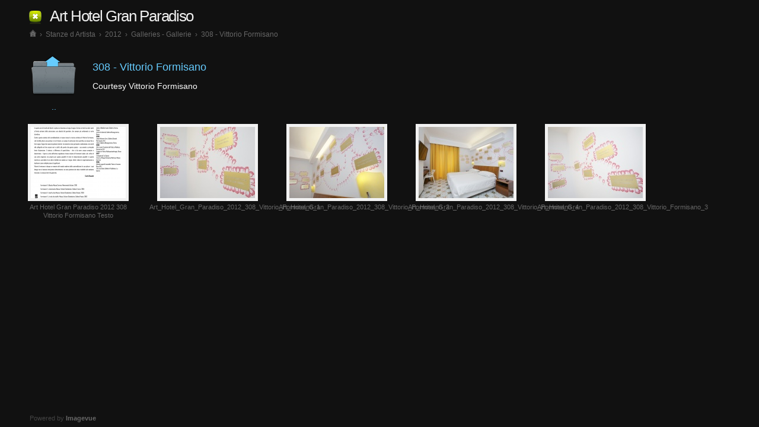

--- FILE ---
content_type: text/html; charset=utf-8
request_url: http://gallery.arthotelgranparadiso.com/?share=Artist_Rooms/2012/Galleries_Gallerie/308_Vittorio_Formisano/
body_size: 1190
content:
<!DOCTYPE html PUBLIC "-//W3C//DTD XHTML 1.0 Transitional//EN" "http://www.w3.org/TR/xhtml1/DTD/xhtml1-transitional.dtd">
<html xmlns="http://www.w3.org/1999/xhtml" xml:lang="en">
	<head>
				<meta name="robots" content="noindex,follow" />
		<meta http-equiv="Content-Type" content="text/html; charset=utf-8" />

		<title>308 - Vittorio Formisano</title>
		<meta http-equiv="description" content="Courtesy Vittorio Formisano">


		<meta property="og:title" content="308 - Vittorio Formisano" />
		<meta property="og:description" content="Courtesy Vittorio Formisano" />
		<meta property="og:type" content="website" />
		<meta property="og:url" content="http://gallery.arthotelgranparadiso.com/imagevue.php?share=/Artist_Rooms/2012/Galleries_Gallerie/308_Vittorio_Formisano/" />
		<meta property="og:image" content="http://gallery.arthotelgranparadiso.com/content/Artist_Rooms/2012/Galleries_Gallerie/308_Vittorio_Formisano/tn_Art_Hotel_Gran_Paradiso_2012_308_Vittorio_Formisano_4.jpg" />
		<script type="91b348a0bdda7d9d9837e3eb-text/javascript">
			window.location.href="http://gallery.arthotelgranparadiso.com/#/Artist_Rooms/2012/Galleries_Gallerie/308_Vittorio_Formisano/";
		</script>

		<link href="iv-includes/assets/css/imagevue.flash.css" rel="stylesheet" type="text/css" />
		
	</head>
	<body>
		<div id="na">

			<div id="top">

				<div id="text">
					<h1><a href="http://gallery.arthotelgranparadiso.com/#/Artist_Rooms/2012/Galleries_Gallerie/308_Vittorio_Formisano/">308 - Vittorio Formisano</a></h1><p>Courtesy Vittorio Formisano</p>
				</div>

			</div>

							<div id="preview">
					<img src="http://gallery.arthotelgranparadiso.com/content/Artist_Rooms/2012/Galleries_Gallerie/308_Vittorio_Formisano/tn_Art_Hotel_Gran_Paradiso_2012_308_Vittorio_Formisano_4.jpg" alt="308 - Vittorio Formisano" />
				</div>
			
		</div>
		<div id="footer">
			Powered by <a href="http://imagevuex.com"><strong>Imagevue<span>X</span></strong><span> - Photo Gallery Website and Mobile Portfolio for Photographers</span></a>

		</div>

	<script src="/cdn-cgi/scripts/7d0fa10a/cloudflare-static/rocket-loader.min.js" data-cf-settings="91b348a0bdda7d9d9837e3eb-|49" defer></script><script defer src="https://static.cloudflareinsights.com/beacon.min.js/vcd15cbe7772f49c399c6a5babf22c1241717689176015" integrity="sha512-ZpsOmlRQV6y907TI0dKBHq9Md29nnaEIPlkf84rnaERnq6zvWvPUqr2ft8M1aS28oN72PdrCzSjY4U6VaAw1EQ==" data-cf-beacon='{"version":"2024.11.0","token":"3ddfc69315194aab86bfaffe8bb3085d","r":1,"server_timing":{"name":{"cfCacheStatus":true,"cfEdge":true,"cfExtPri":true,"cfL4":true,"cfOrigin":true,"cfSpeedBrain":true},"location_startswith":null}}' crossorigin="anonymous"></script>
</body>
</html>

--- FILE ---
content_type: text/html; charset=utf-8
request_url: http://gallery.arthotelgranparadiso.com/
body_size: 2517
content:
<!DOCTYPE HTML>
<head>
	<meta charset="UTF-8">
	<meta name="keywords" content="art, art hotel, artist,room, gallery, gran paradiso" />
	<meta name="description" content="Art Hotel Gran Paradiso Photo Gallery" />
		<title>Art Hotel Gran Paradiso</title>
	<link rel="icon" type="image/png" href="favicon.png" />
<!-- 	<meta name="msapplication-TileColor" content="#D83434"> -->
	<meta name="msapplication-TileImage" content="iv-includes/images/apple-touch-icon.png" />

	<meta property="og:title" content="Art Hotel Gran Paradiso" />
	<meta property="og:type" content="website" />
	<meta property="og:image" content="http://gallery.arthotelgranparadiso.com/content/Artist_Rooms/2016/411 - Oreste Zevola/tn_Oreste Zevola camera 411 a.jpg?1561198400" />
	<meta property="og:url" content="http://gallery.arthotelgranparadiso.com/" />
	<meta property="og:description" content="Art Hotel Gran Paradiso Photo Gallery" />

		<link href="iv-includes/assets/css/imagevue.flash.css" rel="stylesheet" type="text/css" />
	<link href="iv-includes/assets/colorbox/colorbox.css" rel="stylesheet" type="text/css" />
        <link href="iv-includes/assets/css/qadisha.css" rel="stylesheet" type="text/css" />
		<script type="a93926cd6548a08b90d4f214-text/javascript" src="iv-includes/assets/js/swfobject.js"></script>
	<script type="a93926cd6548a08b90d4f214-text/javascript" src="iv-includes/assets/js/swfaddress.js"></script>
	<script type="a93926cd6548a08b90d4f214-text/javascript" src="iv-includes/assets/js/swfmacmousewheel.js"></script>
	<script type="a93926cd6548a08b90d4f214-text/javascript" src="iv-includes/assets/js/jquery.min.js"></script>
	<script type="a93926cd6548a08b90d4f214-text/javascript" src="iv-includes/assets/js/jquery.c.js"></script>
	<script type="a93926cd6548a08b90d4f214-text/javascript" src="iv-includes/assets/js/functions.js"></script>
	<script type="a93926cd6548a08b90d4f214-text/javascript" src="iv-includes/assets/colorbox/jquery.colorbox-min.js"></script>
        
			<script type="a93926cd6548a08b90d4f214-text/javascript">
		// <![CDATA[
			$(window).load(function () {
				$.getScript('http://s7.addthis.com/js/250/addthis_widget.js#pubid=imagevue&domready=1', function () {
					addthis.init();
					top.showAddThis = function(url, title, color, back_color, cobrand) {
						window.addthis_share = {
							templates: {twitter: '{{title}} - {{url}}'}
						}
						window.addthis_config = {
							ui_header_color: color,
							ui_header_background: back_color,
							ui_cobrand: cobrand,
							services_exclude: 'print',
							ui_use_css: false,
							data_track_clickback: true
						};
						addthis_open(document.body, "more", url, title);
					}
				});
			});
		// ]]>
		</script>
		<style type="text/css">
		body { 	background-color: #FFFFFF; }
	</style>
		<script type="a93926cd6548a08b90d4f214-text/javascript">
	// <![CDATA[
		$(window).load(function () {
			$("#na").css("margin-top", 0);
		});
	// ]]>
	</script>

			<script type="a93926cd6548a08b90d4f214-text/javascript">

		  var _gaq = _gaq || [];
		  _gaq.push(['_setAccount', 'UA-4434542-1']);
		  _gaq.push(['_trackPageview']);

		  (function() {
		    var ga = document.createElement('script'); ga.type = 'text/javascript'; ga.async = true;
		    ga.src = ('https:' == document.location.protocol ? 'https://ssl' : 'http://www') + '.google-analytics.com/ga.js';
		    var s = document.getElementsByTagName('script')[0]; s.parentNode.insertBefore(ga, s);
		  })();

		</script>
	
</head>
<body class=""> 
    <div class="bookinghgp">
  
    </div>                    
    </div>
		<div id="imagevue">
		<div id="na">
			<div id="hud">
				<script type="a93926cd6548a08b90d4f214-text/javascript">document.getElementById("na").style.marginTop = document.getElementById("imagevue").offsetHeight+"px";</script>
				<div id="top">
																		<img src="content/Artist_Rooms/2016/411 - Oreste Zevola/tn_Oreste Zevola camera 411 a.jpg?1561198400" alt="411 - ORESTE ZEVOLA"/>
																<div id="text">
						<h1><a href="/">Art Hotel Gran Paradiso</a></h1>
						<p>Art Hotel Gran Paradiso Photo Gallery</p>
						<p>
							<a href="?p=html">HTML Gallery</a> &rsaquo;<br/>
							<a href="?p=sitemap">HTML Sitemap</a> &rsaquo;</p>
							<a href="?p=sitemap.xml">Sitemap.xml</a> &rsaquo;</p>
											</div>
				</div>
				<div id="bottom">
					Gallery Software by ImagevueX:<br/>
					<a class="iv-ext" target="_blank" href="http://imagevuex.com">Photo Gallery Website and Mobile Portfolio for Photographers</a> &rsaquo;
				</div>
			</div>
		</div>
	</div>

	<div id="counters">
			</div>

	<script type="a93926cd6548a08b90d4f214-text/javascript">
		//<![CDATA[
		var params = {
			allowScriptAccess: 'always',
			allowFullScreen: true,
			bgcolor: '#FFFFFF',
			wmode: 'opaque'
		};
			var flashVars = {
				foreground_color: '666666',
				background_color: 'FFFFFF'
			};
			flashVars.language = 'italian';
			var attributes = {
				id: 'imagevue',
				name: 'imagevue'
			}

			swfobject.addDomLoadEvent(function () {
				var playerVersion = swfobject.getFlashPlayerVersion();
				if (playerVersion.major < 9) {
					address = SWFAddress.getPath();
					htmlstartpath = "/Immagini Intro/";
					if (address=='/' && htmlstartpath!='//') address = htmlstartpath;
					location.href = '?' + address;
				}
			});

			if (0) { $('#na').text('Sorry, HTML gallery is disabled, you will need Flash player installed to view this gallery.'); }
			else { swfobject.embedSWF("iv-includes/imagevue2.swf", "imagevue", "100%", "100%", "8.0.0", "iv-includes/expressInstall.swf", flashVars, params, attributes); }

			if (swfmacmousewheel && navigator.appName != 'Microsoft Internet Explorer')
			    swfmacmousewheel.registerObject(attributes.id);
		// ]]>
	</script>
<script src="/cdn-cgi/scripts/7d0fa10a/cloudflare-static/rocket-loader.min.js" data-cf-settings="a93926cd6548a08b90d4f214-|49" defer></script><script defer src="https://static.cloudflareinsights.com/beacon.min.js/vcd15cbe7772f49c399c6a5babf22c1241717689176015" integrity="sha512-ZpsOmlRQV6y907TI0dKBHq9Md29nnaEIPlkf84rnaERnq6zvWvPUqr2ft8M1aS28oN72PdrCzSjY4U6VaAw1EQ==" data-cf-beacon='{"version":"2024.11.0","token":"3ddfc69315194aab86bfaffe8bb3085d","r":1,"server_timing":{"name":{"cfCacheStatus":true,"cfEdge":true,"cfExtPri":true,"cfL4":true,"cfOrigin":true,"cfSpeedBrain":true},"location_startswith":null}}' crossorigin="anonymous"></script>
</body>
</html>


--- FILE ---
content_type: text/html; charset=utf-8
request_url: http://gallery.arthotelgranparadiso.com/?/Artist_Rooms/2012/Galleries_Gallerie/308_Vittorio_Formisano/
body_size: 13696
content:
<!DOCTYPE html PUBLIC "-//W3C//DTD XHTML 1.0 Transitional//EN" "http://www.w3.org/TR/xhtml1/DTD/xhtml1-transitional.dtd">
<html xmlns="http://www.w3.org/1999/xhtml" xml:lang="en">
<head>
		<meta content="minimum-scale=0.5, width=device-width, maximum-scale=1, user-scalable=yes" name="viewport" />
		<link href="iv-includes/images/imagevueTouch.png" rel="apple-touch-icon" />
		<meta name="apple-mobile-web-app-capable" content="yes" />
		<meta name="apple-touch-fullscreen" content="yes" />
		<meta name="apple-mobile-web-app-status-bar-style" content="black" />
		<link rel="canonical" href="/#/Artist_Rooms/2012/Galleries_Gallerie/308_Vittorio_Formisano/" />
		<meta http-equiv="Content-Type" content="text/html; charset=utf-8" />
		<meta name="keywords" content="art, art hotel, artist,room, gallery, gran paradiso" />
		<meta name="description" content="Courtesy Vittorio Formisano" />
		<title>308 - Vittorio Formisano ‹ Art Hotel Gran Paradiso</title>
		<link rel="icon" type="image/png" href="favicon.png" />
		<link href="iv-includes/assets/dtree/css/dtree.css" rel="stylesheet" type="text/css" />
		<link rel="stylesheet" href="iv-includes/assets/mediaelement/mediaelementplayer.min.css" />
				<link href="iv-includes/assets/css/imagevue.html.css" rel="stylesheet" type="text/css" />
		
		<script type="205ec3b1d7f978f3993965bb-text/javascript" src="iv-includes/assets/dtree/js/dtree.js"></script>
		<script type="205ec3b1d7f978f3993965bb-text/javascript" src="iv-includes/assets/js/swfobject.js"></script>
		<script type="205ec3b1d7f978f3993965bb-text/javascript" src="iv-includes/assets/js/jquery.min.js"></script>
		<script type="205ec3b1d7f978f3993965bb-text/javascript" src="iv-includes/assets/js/jquery.c.js"></script>
		<script type="205ec3b1d7f978f3993965bb-text/javascript" src="iv-includes/assets/mediaelement/mediaelement-and-player.min.js"></script>

		<script type="205ec3b1d7f978f3993965bb-text/javascript" src="iv-includes/assets/colorbox/jquery.colorbox-min.js"></script>
		<link rel="stylesheet" href="iv-includes/assets/colorbox/colorbox.css" type="text/css" media="screen" />

		<script type="205ec3b1d7f978f3993965bb-text/javascript" src="iv-includes/assets/js/functions.js"></script>

					<script type="205ec3b1d7f978f3993965bb-text/javascript">
			// <![CDATA[
				$(window).load(function () {
					$.getScript('http://s7.addthis.com/js/250/addthis_widget.js#pubid=imagevue&domready=1', function () {
						window.addthis_config = {
								data_track_clickback: true
							};
						addthis.init();
					});
				});
			// ]]>
			</script>
						
					<script type="205ec3b1d7f978f3993965bb-text/javascript">

			  var _gaq = _gaq || [];
			  _gaq.push(['_setAccount', 'UA-4434542-1']);
			  _gaq.push(['_trackPageview']);

			  (function() {
			    var ga = document.createElement('script'); ga.type = 'text/javascript'; ga.async = true;
			    ga.src = ('https:' == document.location.protocol ? 'https://ssl' : 'http://www') + '.google-analytics.com/ga.js';
			    var s = document.getElementsByTagName('script')[0]; s.parentNode.insertBefore(ga, s);
			  })();

			</script>
		
					<script type="205ec3b1d7f978f3993965bb-text/javascript" src="iv-includes/assets/js/flash_detect_min.js"></script>
			<script type="205ec3b1d7f978f3993965bb-text/javascript"> 
	      if(window.location.href.indexOf("/?") && FlashDetect.installed)
						location.href=window.location.href.replace( '/?', '/#' );
			</script>	
		
	</head>

	<body class="" >

	<div id="body"	class="inner">

				<div id="page">


			<div id="pageHeader">
				<div id="tree" onmouseover="if (!window.__cfRLUnblockHandlers) return false; $('#hidden').show();" onmouseout="if (!window.__cfRLUnblockHandlers) return false; $('#hidden').hide();" data-cf-modified-205ec3b1d7f978f3993965bb-="">
					<div class="holder">
						<a href="?/" id="logo"></a>
					</div>
					<div class="hidden" style="display: none;" id="hidden">
						<div id="hiddenmenu">
	<script type="205ec3b1d7f978f3993965bb-text/javascript">
	//<![CDATA[
		dtree = new dTree('dtree');
		dtree.icon = {
			root: 'iv-includes/assets/dtree/images/root.gif',
			folder: 'iv-includes/assets/dtree/images/folder.gif',
			folderOpen: 'iv-includes/assets/dtree/images/folderOpen.gif',
			node: 'iv-includes/assets/dtree/images/node.gif',
			empty: 'iv-includes/assets/dtree/images/empty.gif',
			line: 'iv-includes/assets/dtree/images/line.gif',
			join: 'iv-includes/assets/dtree/images/join.gif',
			joinBottom: 'iv-includes/assets/dtree/images/joinBottom.gif',
			plus: 'iv-includes/assets/dtree/images/plus.gif',
			plusBottom: 'iv-includes/assets/dtree/images/plusBottom.gif',
			minus: 'iv-includes/assets/dtree/images/minus.gif',
			minusBottom: 'iv-includes/assets/dtree/images/minusBottom.gif',
			nlPlus: 'iv-includes/assets/dtree/images/nolinesPlus.gif',
			nlMinus: 'iv-includes/assets/dtree/images/nolinesMinus.gif'
		};
		dtree.config.inOrder = true;
																dtree.add(0,-1,"<span class='text'><span class='title'>Home<\/span><\/span>","?","","","iv-includes/assets/dtree/images/folder.gif","iv-includes/assets/dtree/images/folderOpen.gif");
														dtree.add(1,0,"<span class='text'><span class='title'>Stanze d Artista<\/span><\/span>","?Artist_Rooms/","Artist's Rooms.","","iv-includes/assets/dtree/images/folder.gif","iv-includes/assets/dtree/images/folderOpen.gif");
														dtree.add(2,1,"<span class='text'><span class='title'>2016<\/span><\/span>","?Artist_Rooms/2016/","","","iv-includes/assets/dtree/images/folder.gif","iv-includes/assets/dtree/images/folderOpen.gif");
														dtree.add(3,2,"<span class='text'><span class='title'>411 - Oreste Zevola<\/span> <span class='number'>[4]<\/span><\/span>","?Artist_Rooms/2016/411+-+Oreste+Zevola/","","","iv-includes/assets/dtree/images/folder.gif","iv-includes/assets/dtree/images/folderOpen.gif");
														dtree.add(4,2,"<span class='text'><span class='title'>404 - Pina Della Rossa<\/span> <span class='number'>[3]<\/span><\/span>","?Artist_Rooms/2016/404+-+Pina+Della+Rossa/","","","iv-includes/assets/dtree/images/folder.gif","iv-includes/assets/dtree/images/folderOpen.gif");
														dtree.add(5,2,"<span class='text'><span class='title'>210 - Amedeo Sanzone<\/span> <span class='number'>[2]<\/span><\/span>","?Artist_Rooms/2016/210+-+Amedeo+Sanzone/","","","iv-includes/assets/dtree/images/folder.gif","iv-includes/assets/dtree/images/folderOpen.gif");
														dtree.add(6,2,"<span class='text'><span class='title'>226 - Fabio Donato<\/span> <span class='number'>[2]<\/span><\/span>","?Artist_Rooms/2016/226+-+Fabio+Donato/","","","iv-includes/assets/dtree/images/folder.gif","iv-includes/assets/dtree/images/folderOpen.gif");
														dtree.add(7,2,"<span class='text'><span class='title'>412 - Geppy Pisanelli<\/span> <span class='number'>[1]<\/span><\/span>","?Artist_Rooms/2016/412+-+Geppy+Pisanelli/","","","iv-includes/assets/dtree/images/folder.gif","iv-includes/assets/dtree/images/folderOpen.gif");
														dtree.add(8,2,"<span class='text'><span class='title'>202 - Gino Sabatini Odoradi<\/span> <span class='number'>[2]<\/span><\/span>","?Artist_Rooms/2016/202+-+Gino+Sabatini+Odoradi/","","","iv-includes/assets/dtree/images/folder.gif","iv-includes/assets/dtree/images/folderOpen.gif");
														dtree.add(9,2,"<span class='text'><span class='title'>302 - Lucia Ausilio<\/span> <span class='number'>[3]<\/span><\/span>","?Artist_Rooms/2016/302+-+Lucia+Ausilio/","","","iv-includes/assets/dtree/images/folder.gif","iv-includes/assets/dtree/images/folderOpen.gif");
														dtree.add(10,2,"<span class='text'><span class='title'>315 - Luigi Pagano<\/span> <span class='number'>[4]<\/span><\/span>","?Artist_Rooms/2016/315+-+Luigi+Pagano/","","","iv-includes/assets/dtree/images/folder.gif","iv-includes/assets/dtree/images/folderOpen.gif");
														dtree.add(11,2,"<span class='text'><span class='title'>310 - Luisa Terminiello<\/span> <span class='number'>[3]<\/span><\/span>","?Artist_Rooms/2016/310+-+Luisa+Terminiello/","","","iv-includes/assets/dtree/images/folder.gif","iv-includes/assets/dtree/images/folderOpen.gif");
														dtree.add(12,2,"<span class='text'><span class='title'>204 - Max Coppeta<\/span> <span class='number'>[3]<\/span><\/span>","?Artist_Rooms/2016/204+-+Max+Coppeta/","","","iv-includes/assets/dtree/images/folder.gif","iv-includes/assets/dtree/images/folderOpen.gif");
														dtree.add(13,2,"<span class='text'><span class='title'>123 - Carmine Rezzuti<\/span> <span class='number'>[4]<\/span><\/span>","?Artist_Rooms/2016/123+-+Carmine+Rezzuti/","","","iv-includes/assets/dtree/images/folder.gif","iv-includes/assets/dtree/images/folderOpen.gif");
														dtree.add(14,2,"<span class='text'><span class='title'>416 - Keisuke Miyashita<\/span> <span class='number'>[4]<\/span><\/span>","?Artist_Rooms/2016/416+-+Keisuke+Miyashita/","","","iv-includes/assets/dtree/images/folder.gif","iv-includes/assets/dtree/images/folderOpen.gif");
														dtree.add(15,2,"<span class='text'><span class='title'>324 - Mariko Tamura<\/span> <span class='number'>[3]<\/span><\/span>","?Artist_Rooms/2016/324+-+Mariko+Tamura/","","","iv-includes/assets/dtree/images/folder.gif","iv-includes/assets/dtree/images/folderOpen.gif");
														dtree.add(16,2,"<span class='text'><span class='title'>322 - Saki Onishi<\/span> <span class='number'>[2]<\/span><\/span>","?Artist_Rooms/2016/322+-+Saki+Onishi/","","","iv-includes/assets/dtree/images/folder.gif","iv-includes/assets/dtree/images/folderOpen.gif");
														dtree.add(17,2,"<span class='text'><span class='title'>312 - Syuta Mitomo<\/span> <span class='number'>[6]<\/span><\/span>","?Artist_Rooms/2016/312+-+Syuta+Mitomo/","","","iv-includes/assets/dtree/images/folder.gif","iv-includes/assets/dtree/images/folderOpen.gif");
														dtree.add(18,2,"<span class='text'><span class='title'>228 - YUKI KAMIDE<\/span> <span class='number'>[2]<\/span><\/span>","?Artist_Rooms/2016/228+-+YUKI+KAMIDE/","","","iv-includes/assets/dtree/images/folder.gif","iv-includes/assets/dtree/images/folderOpen.gif");
														dtree.add(19,2,"<span class='text'><span class='title'>214 - Yasunari Nakagomi<\/span> <span class='number'>[3]<\/span><\/span>","?Artist_Rooms/2016/214+-+Yasunari+Nakagomi/","","","iv-includes/assets/dtree/images/folder.gif","iv-includes/assets/dtree/images/folderOpen.gif");
														dtree.add(20,2,"<span class='text'><span class='title'>206 - Daniela Morante<\/span> <span class='number'>[3]<\/span><\/span>","?Artist_Rooms/2016/206+-+Daniela+Morante/","","","iv-includes/assets/dtree/images/folder.gif","iv-includes/assets/dtree/images/folderOpen.gif");
														dtree.add(21,2,"<span class='text'><span class='title'>201 - Naomi Shigeta<\/span> <span class='number'>[2]<\/span><\/span>","?Artist_Rooms/2016/201+-+Naomi+Shigeta/","","","iv-includes/assets/dtree/images/folder.gif","iv-includes/assets/dtree/images/folderOpen.gif");
														dtree.add(22,2,"<span class='text'><span class='title'>129 - Mina di Nardo<\/span> <span class='number'>[6]<\/span><\/span>","?Artist_Rooms/2016/129+-+Mina+di+Nardo/","","","iv-includes/assets/dtree/images/folder.gif","iv-includes/assets/dtree/images/folderOpen.gif");
														dtree.add(23,2,"<span class='text'><span class='title'>102 - Shoko Miki<\/span> <span class='number'>[2]<\/span><\/span>","?Artist_Rooms/2016/102+-+Shoko+Miki/","","","iv-includes/assets/dtree/images/folder.gif","iv-includes/assets/dtree/images/folderOpen.gif");
														dtree.add(24,2,"<span class='text'><span class='title'>125 - Mutaz Elemam<\/span> <span class='number'>[4]<\/span><\/span>","?Artist_Rooms/2016/125+-+Mutaz+Elemam/","","","iv-includes/assets/dtree/images/folder.gif","iv-includes/assets/dtree/images/folderOpen.gif");
														dtree.add(25,2,"<span class='text'><span class='title'>122 - Giovanni Battiniello<\/span> <span class='number'>[2]<\/span><\/span>","?Artist_Rooms/2016/122+-+Giovanni+Battiniello/","","","iv-includes/assets/dtree/images/folder.gif","iv-includes/assets/dtree/images/folderOpen.gif");
														dtree.add(26,2,"<span class='text'><span class='title'>116 - Paolo Consorti<\/span> <span class='number'>[2]<\/span><\/span>","?Artist_Rooms/2016/116+-+Paolo+Consorti/","","","iv-includes/assets/dtree/images/folder.gif","iv-includes/assets/dtree/images/folderOpen.gif");
														dtree.add(27,2,"<span class='text'><span class='title'>115 - Lello Lopez<\/span> <span class='number'>[2]<\/span><\/span>","?Artist_Rooms/2016/115+-+Lello+Lopez/","","","iv-includes/assets/dtree/images/folder.gif","iv-includes/assets/dtree/images/folderOpen.gif");
														dtree.add(28,2,"<span class='text'><span class='title'>107 SEIJI MUKA<\/span> <span class='number'>[3]<\/span><\/span>","?Artist_Rooms/2016/107+-+SEIJI+MUKA/","","","iv-includes/assets/dtree/images/folder.gif","iv-includes/assets/dtree/images/folderOpen.gif");
														dtree.add(29,2,"<span class='text'><span class='title'>108 SHIORI WATANABE<\/span> <span class='number'>[3]<\/span><\/span>","?Artist_Rooms/2016/108+-+SHIORI+WATANABE/","","","iv-includes/assets/dtree/images/folder.gif","iv-includes/assets/dtree/images/folderOpen.gif");
														dtree.add(30,2,"<span class='text'><span class='title'>111 - IHARA KORO<\/span> <span class='number'>[4]<\/span><\/span>","?Artist_Rooms/2016/111+-+IHARA+KORO/","","","iv-includes/assets/dtree/images/folder.gif","iv-includes/assets/dtree/images/folderOpen.gif");
														dtree.add(31,2,"<span class='text'><span class='title'>110 - HIROKO KUBO<\/span> <span class='number'>[5]<\/span><\/span>","?Artist_Rooms/2016/110+-+HIROKO+KUBO/","","","iv-includes/assets/dtree/images/folder.gif","iv-includes/assets/dtree/images/folderOpen.gif");
														dtree.add(32,2,"<span class='text'><span class='title'>104 Charles Worthen<\/span> <span class='number'>[3]<\/span><\/span>","?Artist_Rooms/2016/104+Charles+Worthen/","","","iv-includes/assets/dtree/images/folder.gif","iv-includes/assets/dtree/images/folderOpen.gif");
														dtree.add(33,2,"<span class='text'><span class='title'>109 - ITO TOSHIMITSU<\/span> <span class='number'>[2]<\/span><\/span>","?Artist_Rooms/2016/109+-+ITO+TOSHIMITSU/","","","iv-includes/assets/dtree/images/folder.gif","iv-includes/assets/dtree/images/folderOpen.gif");
														dtree.add(34,2,"<span class='text'><span class='title'>119 - NINO LONGOBARDI<\/span> <span class='number'>[3]<\/span><\/span>","?Artist_Rooms/2016/119+-+NINO+LONGOBARDI/","","","iv-includes/assets/dtree/images/folder.gif","iv-includes/assets/dtree/images/folderOpen.gif");
														dtree.add(35,2,"<span class='text'><span class='title'>121 - ROBERTO PACI D ALO<\/span> <span class='number'>[2]<\/span><\/span>","?Artist_Rooms/2016/121+-+ROBERTO+PACI+D+ALO/","","","iv-includes/assets/dtree/images/folder.gif","iv-includes/assets/dtree/images/folderOpen.gif");
														dtree.add(36,2,"<span class='text'><span class='title'>124 - MAYA PACIFICO<\/span> <span class='number'>[2]<\/span><\/span>","?Artist_Rooms/2016/124+-+MAYA+PACIFICO/","","","iv-includes/assets/dtree/images/folder.gif","iv-includes/assets/dtree/images/folderOpen.gif");
														dtree.add(37,2,"<span class='text'><span class='title'>205 - ANGELO VOLPE<\/span> <span class='number'>[4]<\/span><\/span>","?Artist_Rooms/2016/205+-+ANGELO+VOLPE/","","","iv-includes/assets/dtree/images/folder.gif","iv-includes/assets/dtree/images/folderOpen.gif");
														dtree.add(38,2,"<span class='text'><span class='title'>208 - ANGELA MAIONE<\/span> <span class='number'>[1]<\/span><\/span>","?Artist_Rooms/2016/208+-+ANGELA+MAIONE/","","","iv-includes/assets/dtree/images/folder.gif","iv-includes/assets/dtree/images/folderOpen.gif");
														dtree.add(39,2,"<span class='text'><span class='title'>213 - CARLO D ORTA<\/span> <span class='number'>[3]<\/span><\/span>","?Artist_Rooms/2016/213+-+CARLO+D+ORTA/","","","iv-includes/assets/dtree/images/folder.gif","iv-includes/assets/dtree/images/folderOpen.gif");
														dtree.add(40,2,"<span class='text'><span class='title'>218 - MATELDA BALATRESI<\/span> <span class='number'>[3]<\/span><\/span>","?Artist_Rooms/2016/218+-+MATELDA+BALATRESI/","","","iv-includes/assets/dtree/images/folder.gif","iv-includes/assets/dtree/images/folderOpen.gif");
														dtree.add(41,2,"<span class='text'><span class='title'>222 - EMILIA CASTIONI<\/span> <span class='number'>[7]<\/span><\/span>","?Artist_Rooms/2016/222+-+EMILIA+CASTIONI/","","","iv-includes/assets/dtree/images/folder.gif","iv-includes/assets/dtree/images/folderOpen.gif");
														dtree.add(42,2,"<span class='text'><span class='title'>223 - EKATERINA MAXIMOVA<\/span> <span class='number'>[2]<\/span><\/span>","?Artist_Rooms/2016/223+-+EKATERINA+MAXIMOVA/","","","iv-includes/assets/dtree/images/folder.gif","iv-includes/assets/dtree/images/folderOpen.gif");
														dtree.add(43,2,"<span class='text'><span class='title'>225 - NUNZIO DE MARTINO<\/span> <span class='number'>[3]<\/span><\/span>","?Artist_Rooms/2016/225+-+NUNZIO+DE+MARTINO/","","","iv-includes/assets/dtree/images/folder.gif","iv-includes/assets/dtree/images/folderOpen.gif");
														dtree.add(44,2,"<span class='text'><span class='title'>301 - MARIO PELLEGRINO<\/span> <span class='number'>[2]<\/span><\/span>","?Artist_Rooms/2016/301+-+MARIO+PELLEGRINO/","","","iv-includes/assets/dtree/images/folder.gif","iv-includes/assets/dtree/images/folderOpen.gif");
														dtree.add(45,2,"<span class='text'><span class='title'>306 - ANGELO MARRA<\/span> <span class='number'>[3]<\/span><\/span>","?Artist_Rooms/2016/306+-+ANGELO+MARRA/","","","iv-includes/assets/dtree/images/folder.gif","iv-includes/assets/dtree/images/folderOpen.gif");
														dtree.add(46,2,"<span class='text'><span class='title'>308 - MICHELE ATTIANESE<\/span> <span class='number'>[2]<\/span><\/span>","?Artist_Rooms/2016/308+-+MICHELE+ATTIANESE/","","","iv-includes/assets/dtree/images/folder.gif","iv-includes/assets/dtree/images/folderOpen.gif");
														dtree.add(47,2,"<span class='text'><span class='title'>309 - DINO IZZO<\/span> <span class='number'>[2]<\/span><\/span>","?Artist_Rooms/2016/309+-+DINO+IZZO/","","","iv-includes/assets/dtree/images/folder.gif","iv-includes/assets/dtree/images/folderOpen.gif");
														dtree.add(48,2,"<span class='text'><span class='title'>314 - GIANFRANCO COLTELLA<\/span> <span class='number'>[3]<\/span><\/span>","?Artist_Rooms/2016/314+-+GIANFRANCO+COLTELLA/","","","iv-includes/assets/dtree/images/folder.gif","iv-includes/assets/dtree/images/folderOpen.gif");
														dtree.add(49,2,"<span class='text'><span class='title'>316 - VIRGINIA PANICHI<\/span> <span class='number'>[3]<\/span><\/span>","?Artist_Rooms/2016/316+-+VIRGINIA+PANICHI/","","","iv-includes/assets/dtree/images/folder.gif","iv-includes/assets/dtree/images/folderOpen.gif");
														dtree.add(50,2,"<span class='text'><span class='title'>318 - AINA LLORENTE<\/span> <span class='number'>[3]<\/span><\/span>","?Artist_Rooms/2016/318+-+AINA+LLORENTE/","","","iv-includes/assets/dtree/images/folder.gif","iv-includes/assets/dtree/images/folderOpen.gif");
														dtree.add(51,2,"<span class='text'><span class='title'>319 - VERENA LANDAU<\/span> <span class='number'>[3]<\/span><\/span>","?Artist_Rooms/2016/319+-+VERENA+LANDAU/","","","iv-includes/assets/dtree/images/folder.gif","iv-includes/assets/dtree/images/folderOpen.gif");
														dtree.add(52,2,"<span class='text'><span class='title'>320 - EVA SCHWAB<\/span> <span class='number'>[3]<\/span><\/span>","?Artist_Rooms/2016/320+-+EVA+SCHWAB/","","","iv-includes/assets/dtree/images/folder.gif","iv-includes/assets/dtree/images/folderOpen.gif");
														dtree.add(53,2,"<span class='text'><span class='title'>323 - OVIDIU LEUCE<\/span> <span class='number'>[2]<\/span><\/span>","?Artist_Rooms/2016/323+-+OVIDIU+LEUCE/","","","iv-includes/assets/dtree/images/folder.gif","iv-includes/assets/dtree/images/folderOpen.gif");
														dtree.add(54,2,"<span class='text'><span class='title'>403 - MONICA MEMOLI<\/span> <span class='number'>[2]<\/span><\/span>","?Artist_Rooms/2016/403+-+MONICA+MEMOLI/","","","iv-includes/assets/dtree/images/folder.gif","iv-includes/assets/dtree/images/folderOpen.gif");
														dtree.add(55,2,"<span class='text'><span class='title'>406 - ENZA MONETTI<\/span> <span class='number'>[3]<\/span><\/span>","?Artist_Rooms/2016/406+-+ENZA+MONETTI/","","","iv-includes/assets/dtree/images/folder.gif","iv-includes/assets/dtree/images/folderOpen.gif");
														dtree.add(56,2,"<span class='text'><span class='title'>407 - EMMANUELE STANZIANO<\/span> <span class='number'>[2]<\/span><\/span>","?Artist_Rooms/2016/407+-+EMMANUELE+STANZIANO/","","","iv-includes/assets/dtree/images/folder.gif","iv-includes/assets/dtree/images/folderOpen.gif");
														dtree.add(57,2,"<span class='text'><span class='title'>408 - ANNA MARIA PUGLIESE<\/span> <span class='number'>[4]<\/span><\/span>","?Artist_Rooms/2016/408+-+ANNA+MARIA+PUGLIESE/","","","iv-includes/assets/dtree/images/folder.gif","iv-includes/assets/dtree/images/folderOpen.gif");
														dtree.add(58,2,"<span class='text'><span class='title'>409 - OFFICINA B5<\/span> <span class='number'>[4]<\/span><\/span>","?Artist_Rooms/2016/409+-+OFFICINA+B5/","","","iv-includes/assets/dtree/images/folder.gif","iv-includes/assets/dtree/images/folderOpen.gif");
														dtree.add(59,2,"<span class='text'><span class='title'>401 - UMBERTO T VOCATURO<\/span> <span class='number'>[4]<\/span><\/span>","?Artist_Rooms/2016/401+-+UMBERTO+T+VOCATURO/","","","iv-includes/assets/dtree/images/folder.gif","iv-includes/assets/dtree/images/folderOpen.gif");
														dtree.add(60,1,"<span class='text'><span class='title'>2015<\/span><\/span>","?Artist_Rooms/2015/","","","iv-includes/assets/dtree/images/folder.gif","iv-includes/assets/dtree/images/folderOpen.gif");
														dtree.add(61,60,"<span class='text'><span class='title'>221 - Nunzio Figliolini<\/span> <span class='number'>[4]<\/span><\/span>","?Artist_Rooms/2015/221+-+Nunzio+Figliolini/","","","iv-includes/assets/dtree/images/folder.gif","iv-includes/assets/dtree/images/folderOpen.gif");
														dtree.add(62,60,"<span class='text'><span class='title'>315 - Angelo Marra<\/span> <span class='number'>[4]<\/span><\/span>","?Artist_Rooms/2015/315+-+Angelo+Marra/","","","iv-includes/assets/dtree/images/folder.gif","iv-includes/assets/dtree/images/folderOpen.gif");
														dtree.add(63,60,"<span class='text'><span class='title'>318 - Fabio Peloso<\/span> <span class='number'>[4]<\/span><\/span>","?Artist_Rooms/2015/318+-+Fabio+Peloso/","","","iv-includes/assets/dtree/images/folder.gif","iv-includes/assets/dtree/images/folderOpen.gif");
														dtree.add(64,60,"<span class='text'><span class='title'>124 - Maya Pacifico<\/span> <span class='number'>[4]<\/span><\/span>","?Artist_Rooms/2015/124+-+Maya+Pacifico/","","","iv-includes/assets/dtree/images/folder.gif","iv-includes/assets/dtree/images/folderOpen.gif");
														dtree.add(65,60,"<span class='text'><span class='title'>302 - Pina Della Rossa<\/span> <span class='number'>[4]<\/span><\/span>","?Artist_Rooms/2015/302+-+Pina+Della+Rossa/","","","iv-includes/assets/dtree/images/folder.gif","iv-includes/assets/dtree/images/folderOpen.gif");
														dtree.add(66,60,"<span class='text'><span class='title'>215 - Antonio De Filippis<\/span> <span class='number'>[2]<\/span><\/span>","?Artist_Rooms/2015/215+-+Antonio+De+Filippis/","","","iv-includes/assets/dtree/images/folder.gif","iv-includes/assets/dtree/images/folderOpen.gif");
														dtree.add(67,60,"<span class='text'><span class='title'>102 - Angiolino Armentano<\/span> <span class='number'>[3]<\/span><\/span>","?Artist_Rooms/2015/102+-+Angiolino+Armentano/","","","iv-includes/assets/dtree/images/folder.gif","iv-includes/assets/dtree/images/folderOpen.gif");
														dtree.add(68,60,"<span class='text'><span class='title'>407 - Rocco Dubbini<\/span> <span class='number'>[2]<\/span><\/span>","?Artist_Rooms/2015/407+-+Rocco+Dubbini/","","","iv-includes/assets/dtree/images/folder.gif","iv-includes/assets/dtree/images/folderOpen.gif");
														dtree.add(69,60,"<span class='text'><span class='title'>309 - Dino Izzo<\/span> <span class='number'>[3]<\/span><\/span>","?Artist_Rooms/2015/309+-+Dino+Izzo/","","","iv-includes/assets/dtree/images/folder.gif","iv-includes/assets/dtree/images/folderOpen.gif");
														dtree.add(70,60,"<span class='text'><span class='title'>601 - Loren Ellis<\/span> <span class='number'>[3]<\/span><\/span>","?Artist_Rooms/2015/601+-+Loren+Ellis/","","","iv-includes/assets/dtree/images/folder.gif","iv-includes/assets/dtree/images/folderOpen.gif");
														dtree.add(71,60,"<span class='text'><span class='title'>316 - Lello Lopez<\/span> <span class='number'>[4]<\/span><\/span>","?Artist_Rooms/2015/316+-+Lello+Lopez/","","","iv-includes/assets/dtree/images/folder.gif","iv-includes/assets/dtree/images/folderOpen.gif");
														dtree.add(72,60,"<span class='text'><span class='title'>202 -Leslie Jean Bart<\/span> <span class='number'>[1]<\/span><\/span>","?Artist_Rooms/2015/202+-Leslie+Jean+Bart/","","","iv-includes/assets/dtree/images/folder.gif","iv-includes/assets/dtree/images/folderOpen.gif");
														dtree.add(73,60,"<span class='text'><span class='title'>225 - Andrea Bergart<\/span> <span class='number'>[2]<\/span><\/span>","?Artist_Rooms/2015/225+-+Andrea+Bergart/","","","iv-includes/assets/dtree/images/folder.gif","iv-includes/assets/dtree/images/folderOpen.gif");
														dtree.add(74,60,"<span class='text'><span class='title'>219 - Marcy Paini<\/span> <span class='number'>[6]<\/span><\/span>","?Artist_Rooms/2015/219+-+Marcy+Paini/","","","iv-includes/assets/dtree/images/folder.gif","iv-includes/assets/dtree/images/folderOpen.gif");
														dtree.add(75,60,"<span class='text'><span class='title'>226 - Leslie Marcus<\/span> <span class='number'>[7]<\/span><\/span>","?Artist_Rooms/2015/226+-+Leslie+Marcus/","","","iv-includes/assets/dtree/images/folder.gif","iv-includes/assets/dtree/images/folderOpen.gif");
														dtree.add(76,60,"<span class='text'><span class='title'>416 - Yael Duval<\/span> <span class='number'>[2]<\/span><\/span>","?Artist_Rooms/2015/416+-+Yael+Duval/","","","iv-includes/assets/dtree/images/folder.gif","iv-includes/assets/dtree/images/folderOpen.gif");
														dtree.add(77,60,"<span class='text'><span class='title'>413 - Veronica Vierin<\/span> <span class='number'>[2]<\/span><\/span>","?Artist_Rooms/2015/413+-+Veronica+Vierin/","","","iv-includes/assets/dtree/images/folder.gif","iv-includes/assets/dtree/images/folderOpen.gif");
														dtree.add(78,60,"<span class='text'><span class='title'>412 - Andrey Abramov<\/span> <span class='number'>[2]<\/span><\/span>","?Artist_Rooms/2015/412+-+Andrey+Abramov/","","","iv-includes/assets/dtree/images/folder.gif","iv-includes/assets/dtree/images/folderOpen.gif");
														dtree.add(79,60,"<span class='text'><span class='title'>410 - Ecaterina Maximova<\/span> <span class='number'>[2]<\/span><\/span>","?Artist_Rooms/2015/410+-+Ecaterina+Maximova/","","","iv-includes/assets/dtree/images/folder.gif","iv-includes/assets/dtree/images/folderOpen.gif");
														dtree.add(80,60,"<span class='text'><span class='title'>205 - Dario Ballantini<\/span> <span class='number'>[1]<\/span><\/span>","?Artist_Rooms/2015/205+-+Dario+Ballantini/","","","iv-includes/assets/dtree/images/folder.gif","iv-includes/assets/dtree/images/folderOpen.gif");
														dtree.add(81,60,"<span class='text'><span class='title'>119 - Vineta Kaulaca<\/span> <span class='number'>[1]<\/span><\/span>","?Artist_Rooms/2015/119+-+Vineta+Kaulaca/","","","iv-includes/assets/dtree/images/folder.gif","iv-includes/assets/dtree/images/folderOpen.gif");
														dtree.add(82,60,"<span class='text'><span class='title'>406 - Enza Monetti<\/span> <span class='number'>[5]<\/span><\/span>","?Artist_Rooms/2015/406+-+Enza+Monetti/","","","iv-includes/assets/dtree/images/folder.gif","iv-includes/assets/dtree/images/folderOpen.gif");
														dtree.add(83,60,"<span class='text'><span class='title'>107 - Michele Atianese<\/span> <span class='number'>[3]<\/span><\/span>","?Artist_Rooms/2015/107+-+Michele+Atianese/","","","iv-includes/assets/dtree/images/folder.gif","iv-includes/assets/dtree/images/folderOpen.gif");
														dtree.add(84,60,"<span class='text'><span class='title'>404 - Domenico Borrelli<\/span> <span class='number'>[2]<\/span><\/span>","?Artist_Rooms/2015/404+-+Domenico+Borrelli/","","","iv-includes/assets/dtree/images/folder.gif","iv-includes/assets/dtree/images/folderOpen.gif");
														dtree.add(85,60,"<span class='text'><span class='title'>125 - Giacomo Montanaro<\/span> <span class='number'>[2]<\/span><\/span>","?Artist_Rooms/2015/125+-+Giacomo+Montanaro/","","","iv-includes/assets/dtree/images/folder.gif","iv-includes/assets/dtree/images/folderOpen.gif");
														dtree.add(86,60,"<span class='text'><span class='title'>122 - Paola Risoli<\/span> <span class='number'>[2]<\/span><\/span>","?Artist_Rooms/2015/122+-+Paola+Risoli/","","","iv-includes/assets/dtree/images/folder.gif","iv-includes/assets/dtree/images/folderOpen.gif");
														dtree.add(87,60,"<span class='text'><span class='title'>116 - Valeria Fondi<\/span> <span class='number'>[2]<\/span><\/span>","?Artist_Rooms/2015/116+-+Valeria+Fondi/","","","iv-includes/assets/dtree/images/folder.gif","iv-includes/assets/dtree/images/folderOpen.gif");
														dtree.add(88,60,"<span class='text'><span class='title'>210 - Seb Patane<\/span> <span class='number'>[1]<\/span><\/span>","?Artist_Rooms/2015/210+-+Seb+Patane/","","","iv-includes/assets/dtree/images/folder.gif","iv-includes/assets/dtree/images/folderOpen.gif");
														dtree.add(89,60,"<span class='text'><span class='title'>604 - Stephanie Costello - Courtesy Pierogi Gallery NY<\/span> <span class='number'>[2]<\/span><\/span>","?Artist_Rooms/2015/604+-+Stephanie+Costello+-+Courtesy+Pierogi+Gallery+NY/","","","iv-includes/assets/dtree/images/folder.gif","iv-includes/assets/dtree/images/folderOpen.gif");
														dtree.add(90,60,"<span class='text'><span class='title'>418 - Itty-Neuhaus - Courtesy Pierogi Gallery NY<\/span> <span class='number'>[2]<\/span><\/span>","?Artist_Rooms/2015/418+-+Itty-Neuhaus+-+Courtesy+Pierogi+Gallery+NY/","","","iv-includes/assets/dtree/images/folder.gif","iv-includes/assets/dtree/images/folderOpen.gif");
														dtree.add(91,60,"<span class='text'><span class='title'>112 - Janice-Caswell - Courtesy Pierogi Gallery NY<\/span> <span class='number'>[4]<\/span><\/span>","?Artist_Rooms/2015/112+-+Janice-Caswell+-+Courtesy+Pierogi+Gallery+NY/","","","iv-includes/assets/dtree/images/folder.gif","iv-includes/assets/dtree/images/folderOpen.gif");
														dtree.add(92,60,"<span class='text'><span class='title'>321 - David-Scher - Courtesy Pierogi Gallery NY<\/span> <span class='number'>[3]<\/span><\/span>","?Artist_Rooms/2015/321+-+David-Scher+-+Courtesy+Pierogi+Gallery+NY/","","","iv-includes/assets/dtree/images/folder.gif","iv-includes/assets/dtree/images/folderOpen.gif");
														dtree.add(93,60,"<span class='text'><span class='title'>602 - Abby-Goldstein - Courtesy Pierogi Gallery NY<\/span> <span class='number'>[2]<\/span><\/span>","?Artist_Rooms/2015/602+-+Abby-Goldstein+-+Courtesy+Pierogi+Gallery+NY/","","","iv-includes/assets/dtree/images/folder.gif","iv-includes/assets/dtree/images/folderOpen.gif");
														dtree.add(94,60,"<span class='text'><span class='title'>109 - Cynthia Rojas - Courtesy Pierogi Gallery NY<\/span> <span class='number'>[2]<\/span><\/span>","?Artist_Rooms/2015/109+-+Cynthia+Rojas+-+Courtesy+Pierogi+Gallery+NY/","","","iv-includes/assets/dtree/images/folder.gif","iv-includes/assets/dtree/images/folderOpen.gif");
														dtree.add(95,60,"<span class='text'><span class='title'>323 - Alex Yudzon - Courtesy Pierogi Gallery NY<\/span> <span class='number'>[2]<\/span><\/span>","?Artist_Rooms/2015/323+-+Alex+Yudzon+-+Courtesy+Pierogi+Gallery+NY/","","","iv-includes/assets/dtree/images/folder.gif","iv-includes/assets/dtree/images/folderOpen.gif");
														dtree.add(96,60,"<span class='text'><span class='title'>603 - Olive Ayhens - Courtesy Pierogi Gallery NY<\/span> <span class='number'>[2]<\/span><\/span>","?Artist_Rooms/2015/603+-+Olive+Ayhens+-+Courtesy+Pierogi+Gallery+NY/","","","iv-includes/assets/dtree/images/folder.gif","iv-includes/assets/dtree/images/folderOpen.gif");
														dtree.add(97,60,"<span class='text'><span class='title'>305 - Kim Carlino - Courtesy Pierogi Gallery NY<\/span> <span class='number'>[2]<\/span><\/span>","?Artist_Rooms/2015/305+-+Kim+Carlino+-+Courtesy+Pierogi+Gallery+NY/","","","iv-includes/assets/dtree/images/folder.gif","iv-includes/assets/dtree/images/folderOpen.gif");
														dtree.add(98,60,"<span class='text'><span class='title'>415 - Alyssa Taylor Wendt - Courtesy Pierogi Gallery NY<\/span> <span class='number'>[2]<\/span><\/span>","?Artist_Rooms/2015/415+-+Alyssa+Taylor+Wendt+-+Courtesy+Pierogi+Gallery+NY/","","","iv-includes/assets/dtree/images/folder.gif","iv-includes/assets/dtree/images/folderOpen.gif");
														dtree.add(99,60,"<span class='text'><span class='title'>228 - Lily Prince - Courtesy Pierogi Gallery NY<\/span> <span class='number'>[2]<\/span><\/span>","?Artist_Rooms/2015/228+-+Lily+Prince+-+Courtesy+Pierogi+Gallery+NY/","","","iv-includes/assets/dtree/images/folder.gif","iv-includes/assets/dtree/images/folderOpen.gif");
														dtree.add(100,60,"<span class='text'><span class='title'>108 - Katie Merz - Courtesy Pierogi Gallery NY<\/span> <span class='number'>[2]<\/span><\/span>","?Artist_Rooms/2015/108+-+Katie+Merz+-+Courtesy+Pierogi+Gallery+NY/","","","iv-includes/assets/dtree/images/folder.gif","iv-includes/assets/dtree/images/folderOpen.gif");
														dtree.add(101,60,"<span class='text'><span class='title'>111- Emily Stern - Courtesy Pierogi Gallery NY<\/span> <span class='number'>[3]<\/span><\/span>","?Artist_Rooms/2015/111-+Emily+Stern+-+Courtesy+Pierogi+Gallery+NY/","","","iv-includes/assets/dtree/images/folder.gif","iv-includes/assets/dtree/images/folderOpen.gif");
														dtree.add(102,60,"<span class='text'><span class='title'>227 - Peter-Hoffmeister - Courtesy Pierogi Gallery NY<\/span> <span class='number'>[2]<\/span><\/span>","?Artist_Rooms/2015/227+-+Peter-Hoffmeister+-+Courtesy+Pierogi+Gallery+NY/","","","iv-includes/assets/dtree/images/folder.gif","iv-includes/assets/dtree/images/folderOpen.gif");
														dtree.add(103,60,"<span class='text'><span class='title'>224 - Michael Dal Cerro - Courtesy Pierogi Gallery NY<\/span> <span class='number'>[3]<\/span><\/span>","?Artist_Rooms/2015/224+-+Michael+Dal+Cerro+-+Courtesy+Pierogi+Gallery+NY/","","","iv-includes/assets/dtree/images/folder.gif","iv-includes/assets/dtree/images/folderOpen.gif");
														dtree.add(104,60,"<span class='text'><span class='title'>320 - Coke O Neal - Courtesy Pierogi Gallery NY<\/span> <span class='number'>[2]<\/span><\/span>","?Artist_Rooms/2015/320+-+Coke+O+Neal+-+Courtesy+Pierogi+Gallery+NY/","","","iv-includes/assets/dtree/images/folder.gif","iv-includes/assets/dtree/images/folderOpen.gif");
														dtree.add(105,60,"<span class='text'><span class='title'>214 - Nicola Torcoli<\/span> <span class='number'>[3]<\/span><\/span>","?Artist_Rooms/2015/214+-+Nicola+Torcoli/","","","iv-includes/assets/dtree/images/folder.gif","iv-includes/assets/dtree/images/folderOpen.gif");
														dtree.add(106,60,"<span class='text'><span class='title'>113 - Casper Brindle<\/span> <span class='number'>[2]<\/span><\/span>","?Artist_Rooms/2015/113+-+Casper+Brindle/","","","iv-includes/assets/dtree/images/folder.gif","iv-includes/assets/dtree/images/folderOpen.gif");
														dtree.add(107,60,"<span class='text'><span class='title'>322 - David Lloyd<\/span> <span class='number'>[3]<\/span><\/span>","?Artist_Rooms/2015/322+-+David+Lloyd/","","","iv-includes/assets/dtree/images/folder.gif","iv-includes/assets/dtree/images/folderOpen.gif");
														dtree.add(108,60,"<span class='text'><span class='title'>118 - Alex Couwenberg<\/span> <span class='number'>[3]<\/span><\/span>","?Artist_Rooms/2015/118+-+Alex+Couwenberg/","","","iv-includes/assets/dtree/images/folder.gif","iv-includes/assets/dtree/images/folderOpen.gif");
														dtree.add(109,60,"<span class='text'><span class='title'>222 - Ned Evans<\/span> <span class='number'>[3]<\/span><\/span>","?Artist_Rooms/2015/222+-+Ned+Evans/","","","iv-includes/assets/dtree/images/folder.gif","iv-includes/assets/dtree/images/folderOpen.gif");
														dtree.add(110,60,"<span class='text'><span class='title'>304 - Laddie John Dill<\/span> <span class='number'>[3]<\/span><\/span>","?Artist_Rooms/2015/304+-+Laddie+John+Dill/","","","iv-includes/assets/dtree/images/folder.gif","iv-includes/assets/dtree/images/folderOpen.gif");
														dtree.add(111,60,"<span class='text'><span class='title'>324 - Cynthia Greig<\/span> <span class='number'>[2]<\/span><\/span>","?Artist_Rooms/2015/324+-+Cynthia+Greig/","","","iv-includes/assets/dtree/images/folder.gif","iv-includes/assets/dtree/images/folderOpen.gif");
														dtree.add(112,60,"<span class='text'><span class='title'>408 - Ben Brough<\/span> <span class='number'>[2]<\/span><\/span>","?Artist_Rooms/2015/408+-+Ben+Brough/","","","iv-includes/assets/dtree/images/folder.gif","iv-includes/assets/dtree/images/folderOpen.gif");
														dtree.add(113,60,"<span class='text'><span class='title'>301 - Enzo Palumbo<\/span> <span class='number'>[2]<\/span><\/span>","?Artist_Rooms/2015/301+-+Enzo+Palumbo/","","","iv-includes/assets/dtree/images/folder.gif","iv-includes/assets/dtree/images/folderOpen.gif");
														dtree.add(114,60,"<span class='text'><span class='title'>310 - Federico Solmi<\/span> <span class='number'>[2]<\/span><\/span>","?Artist_Rooms/2015/310+-+Federico+Solmi/","","","iv-includes/assets/dtree/images/folder.gif","iv-includes/assets/dtree/images/folderOpen.gif");
														dtree.add(115,1,"<span class='text'><span class='title'>2014<\/span><\/span>","?Artist_Rooms/2014/","Camere allestite nel 2014.  Solo show in  rooms in 2014.","","iv-includes/assets/dtree/images/folder.gif","iv-includes/assets/dtree/images/folderOpen.gif");
														dtree.add(116,115,"<span class='text'><span class='title'>Galleries - Gallerie<\/span><\/span>","?Artist_Rooms/2014/Galleries+-+Gallerie/","","","iv-includes/assets/dtree/images/folder.gif","iv-includes/assets/dtree/images/folderOpen.gif");
														dtree.add(117,116,"<span class='text'><span class='title'>107 - Ned Evans<\/span> <span class='number'>[4]<\/span><\/span>","?Artist_Rooms/2014/Galleries+-+Gallerie/107+-+Ned+Evans/","","","iv-includes/assets/dtree/images/folder.gif","iv-includes/assets/dtree/images/folderOpen.gif");
														dtree.add(118,116,"<span class='text'><span class='title'>204 - Luigi Mainolfi<\/span> <span class='number'>[4]<\/span><\/span>","?Artist_Rooms/2014/Galleries+-+Gallerie/204+-+Luigi+Mainolfi/","","","iv-includes/assets/dtree/images/folder.gif","iv-includes/assets/dtree/images/folderOpen.gif");
														dtree.add(119,116,"<span class='text'><span class='title'>206 - Daniela Morante<\/span> <span class='number'>[4]<\/span><\/span>","?Artist_Rooms/2014/Galleries+-+Gallerie/206+-+Daniela+Morante/","","","iv-includes/assets/dtree/images/folder.gif","iv-includes/assets/dtree/images/folderOpen.gif");
														dtree.add(120,116,"<span class='text'><span class='title'>207 - Giulia Piscitelli<\/span> <span class='number'>[4]<\/span><\/span>","?Artist_Rooms/2014/Galleries+-+Gallerie/207+-+Giulia+Piscitelli/","","","iv-includes/assets/dtree/images/folder.gif","iv-includes/assets/dtree/images/folderOpen.gif");
														dtree.add(121,116,"<span class='text'><span class='title'>222 - Satoshi Hirose<\/span> <span class='number'>[3]<\/span><\/span>","?Artist_Rooms/2014/Galleries+-+Gallerie/222+-+Satoshi+Hirose/","","","iv-includes/assets/dtree/images/folder.gif","iv-includes/assets/dtree/images/folderOpen.gif");
														dtree.add(122,116,"<span class='text'><span class='title'>302 - Francesco Correggia<\/span> <span class='number'>[4]<\/span><\/span>","?Artist_Rooms/2014/Galleries+-+Gallerie/302+-+Francesco+Correggia/","","","iv-includes/assets/dtree/images/folder.gif","iv-includes/assets/dtree/images/folderOpen.gif");
														dtree.add(123,116,"<span class='text'><span class='title'>305 - Gigi Cifali<\/span> <span class='number'>[4]<\/span><\/span>","?Artist_Rooms/2014/Galleries+-+Gallerie/305+-+Gigi+Cifali/","","","iv-includes/assets/dtree/images/folder.gif","iv-includes/assets/dtree/images/folderOpen.gif");
														dtree.add(124,116,"<span class='text'><span class='title'>308 - Amedeo Sanzone<\/span> <span class='number'>[5]<\/span><\/span>","?Artist_Rooms/2014/Galleries+-+Gallerie/308+-+Amedeo+Sanzone/","","","iv-includes/assets/dtree/images/folder.gif","iv-includes/assets/dtree/images/folderOpen.gif");
														dtree.add(125,116,"<span class='text'><span class='title'>309 - Marco Abbamondi <\/span> <span class='number'>[4]<\/span><\/span>","?Artist_Rooms/2014/Galleries+-+Gallerie/309+-+Marco+Abbamondi+/","","","iv-includes/assets/dtree/images/folder.gif","iv-includes/assets/dtree/images/folderOpen.gif");
														dtree.add(126,116,"<span class='text'><span class='title'>310 - Lello Lopez<\/span> <span class='number'>[3]<\/span><\/span>","?Artist_Rooms/2014/Galleries+-+Gallerie/310+-+Lello+Lopez/","","","iv-includes/assets/dtree/images/folder.gif","iv-includes/assets/dtree/images/folderOpen.gif");
														dtree.add(127,116,"<span class='text'><span class='title'>314 - Nanni Valentini<\/span> <span class='number'>[3]<\/span><\/span>","?Artist_Rooms/2014/Galleries+-+Gallerie/314+-+Nanni+Valentini/","","","iv-includes/assets/dtree/images/folder.gif","iv-includes/assets/dtree/images/folderOpen.gif");
														dtree.add(128,116,"<span class='text'><span class='title'>316 - Fabian Marti<\/span> <span class='number'>[3]<\/span><\/span>","?Artist_Rooms/2014/Galleries+-+Gallerie/316+-+Fabian+Marti/","","","iv-includes/assets/dtree/images/folder.gif","iv-includes/assets/dtree/images/folderOpen.gif");
														dtree.add(129,116,"<span class='text'><span class='title'>318 - Maria Lai<\/span> <span class='number'>[4]<\/span><\/span>","?Artist_Rooms/2014/Galleries+-+Gallerie/318+-+Maria+Lai/","","","iv-includes/assets/dtree/images/folder.gif","iv-includes/assets/dtree/images/folderOpen.gif");
														dtree.add(130,116,"<span class='text'><span class='title'>319 - Jacob Hashimoto<\/span> <span class='number'>[3]<\/span><\/span>","?Artist_Rooms/2014/Galleries+-+Gallerie/319+-+Jacob+Hashimoto/","","","iv-includes/assets/dtree/images/folder.gif","iv-includes/assets/dtree/images/folderOpen.gif");
														dtree.add(131,116,"<span class='text'><span class='title'>410 - Piero Chiariello<\/span> <span class='number'>[3]<\/span><\/span>","?Artist_Rooms/2014/Galleries+-+Gallerie/410+-+Piero+Chiariello/","","","iv-includes/assets/dtree/images/folder.gif","iv-includes/assets/dtree/images/folderOpen.gif");
														dtree.add(132,116,"<span class='text'><span class='title'>414 - Sara Rossi<\/span> <span class='number'>[2]<\/span><\/span>","?Artist_Rooms/2014/Galleries+-+Gallerie/414+-+Sara+Rossi/","","","iv-includes/assets/dtree/images/folder.gif","iv-includes/assets/dtree/images/folderOpen.gif");
														dtree.add(133,116,"<span class='text'><span class='title'>415 - Yoella Razili<\/span> <span class='number'>[5]<\/span><\/span>","?Artist_Rooms/2014/Galleries+-+Gallerie/415+-+Yoella+Razili/","","","iv-includes/assets/dtree/images/folder.gif","iv-includes/assets/dtree/images/folderOpen.gif");
														dtree.add(134,116,"<span class='text'><span class='title'>315 - Antonio Serrapica<\/span> <span class='number'>[2]<\/span><\/span>","?Artist_Rooms/2014/Galleries+-+Gallerie/315+-+Antonio+Serrapica/","","","iv-includes/assets/dtree/images/folder.gif","iv-includes/assets/dtree/images/folderOpen.gif");
														dtree.add(135,115,"<span class='text'><span class='title'>Collections - Collezioni<\/span><\/span>","?Artist_Rooms/2014/collections+-+Collezioni/","","","iv-includes/assets/dtree/images/folder.gif","iv-includes/assets/dtree/images/folderOpen.gif");
														dtree.add(136,135,"<span class='text'><span class='title'>102 - Eliseo Mattiacci<\/span> <span class='number'>[2]<\/span><\/span>","?Artist_Rooms/2014/collections+-+Collezioni/102+-+Eliseo+Mattiacci/","","","iv-includes/assets/dtree/images/folder.gif","iv-includes/assets/dtree/images/folderOpen.gif");
														dtree.add(137,135,"<span class='text'><span class='title'>105 - Carla Viparelli<\/span> <span class='number'>[5]<\/span><\/span>","?Artist_Rooms/2014/collections+-+Collezioni/105+-+Carla+Viparelli/","","","iv-includes/assets/dtree/images/folder.gif","iv-includes/assets/dtree/images/folderOpen.gif");
														dtree.add(138,135,"<span class='text'><span class='title'>119 - Ugo Simeone<\/span> <span class='number'>[4]<\/span><\/span>","?Artist_Rooms/2014/collections+-+Collezioni/119+-+Ugo+Simeone/","","","iv-includes/assets/dtree/images/folder.gif","iv-includes/assets/dtree/images/folderOpen.gif");
														dtree.add(139,135,"<span class='text'><span class='title'>120 - Sasa Giusto<\/span> <span class='number'>[6]<\/span><\/span>","?Artist_Rooms/2014/collections+-+Collezioni/120+-+Sasa+Giusto/","","","iv-includes/assets/dtree/images/folder.gif","iv-includes/assets/dtree/images/folderOpen.gif");
														dtree.add(140,135,"<span class='text'><span class='title'>121 - Franco Silvestro<\/span> <span class='number'>[7]<\/span><\/span>","?Artist_Rooms/2014/collections+-+Collezioni/121+-+Franco+Silvestro/","","","iv-includes/assets/dtree/images/folder.gif","iv-includes/assets/dtree/images/folderOpen.gif");
														dtree.add(141,135,"<span class='text'><span class='title'>122 - Danilo Donzelli<\/span> <span class='number'>[5]<\/span><\/span>","?Artist_Rooms/2014/collections+-+Collezioni/122+-+Danilo+Donzelli/","","","iv-includes/assets/dtree/images/folder.gif","iv-includes/assets/dtree/images/folderOpen.gif");
														dtree.add(142,135,"<span class='text'><span class='title'>123 - Andrea Aquilanti<\/span> <span class='number'>[5]<\/span><\/span>","?Artist_Rooms/2014/collections+-+Collezioni/123+-+Andrea+Aquilanti/","","","iv-includes/assets/dtree/images/folder.gif","iv-includes/assets/dtree/images/folderOpen.gif");
														dtree.add(143,135,"<span class='text'><span class='title'>124 - Pierpaolo Lista<\/span> <span class='number'>[5]<\/span><\/span>","?Artist_Rooms/2014/collections+-+Collezioni/124+-+Pierpaolo+Lista/","","","iv-includes/assets/dtree/images/folder.gif","iv-includes/assets/dtree/images/folderOpen.gif");
														dtree.add(144,135,"<span class='text'><span class='title'>203 - Fosco Valentini<\/span> <span class='number'>[5]<\/span><\/span>","?Artist_Rooms/2014/collections+-+Collezioni/203+-+Fosco+Valentini/","","","iv-includes/assets/dtree/images/folder.gif","iv-includes/assets/dtree/images/folderOpen.gif");
														dtree.add(145,135,"<span class='text'><span class='title'>208 - Christian Leperino<\/span> <span class='number'>[7]<\/span><\/span>","?Artist_Rooms/2014/collections+-+Collezioni/208+-+Christian+Leperino/","","","iv-includes/assets/dtree/images/folder.gif","iv-includes/assets/dtree/images/folderOpen.gif");
														dtree.add(146,135,"<span class='text'><span class='title'>211 - Matteo Fraterno<\/span> <span class='number'>[4]<\/span><\/span>","?Artist_Rooms/2014/collections+-+Collezioni/211+-+Matteo+Fraterno/","","","iv-includes/assets/dtree/images/folder.gif","iv-includes/assets/dtree/images/folderOpen.gif");
														dtree.add(147,135,"<span class='text'><span class='title'>213 - Andrea Bove<\/span> <span class='number'>[2]<\/span><\/span>","?Artist_Rooms/2014/collections+-+Collezioni/213+-+Andrea+Bove/","","","iv-includes/assets/dtree/images/folder.gif","iv-includes/assets/dtree/images/folderOpen.gif");
														dtree.add(148,135,"<span class='text'><span class='title'>215 - Mirco Marchelli<\/span> <span class='number'>[5]<\/span><\/span>","?Artist_Rooms/2014/collections+-+Collezioni/215+-+Mirco+Marchelli/","","","iv-includes/assets/dtree/images/folder.gif","iv-includes/assets/dtree/images/folderOpen.gif");
														dtree.add(149,135,"<span class='text'><span class='title'>223 - Peppe Bianco<\/span> <span class='number'>[5]<\/span><\/span>","?Artist_Rooms/2014/collections+-+Collezioni/223+-+Peppe+Bianco/","","","iv-includes/assets/dtree/images/folder.gif","iv-includes/assets/dtree/images/folderOpen.gif");
														dtree.add(150,135,"<span class='text'><span class='title'>221 - Dino Izzo<\/span> <span class='number'>[7]<\/span><\/span>","?Artist_Rooms/2014/collections+-+Collezioni/221+-+Dino+Izzo/","","","iv-includes/assets/dtree/images/folder.gif","iv-includes/assets/dtree/images/folderOpen.gif");
														dtree.add(151,135,"<span class='text'><span class='title'>303 - Imma Indaco<\/span> <span class='number'>[5]<\/span><\/span>","?Artist_Rooms/2014/collections+-+Collezioni/303+-+Imma+Indaco/","","","iv-includes/assets/dtree/images/folder.gif","iv-includes/assets/dtree/images/folderOpen.gif");
														dtree.add(152,135,"<span class='text'><span class='title'>307 - Piero Gatto<\/span> <span class='number'>[6]<\/span><\/span>","?Artist_Rooms/2014/collections+-+Collezioni/307+-+Piero+Gatto/","","","iv-includes/assets/dtree/images/folder.gif","iv-includes/assets/dtree/images/folderOpen.gif");
														dtree.add(153,135,"<span class='text'><span class='title'>320 - Astolfo Maria Cicerano<\/span> <span class='number'>[4]<\/span><\/span>","?Artist_Rooms/2014/collections+-+Collezioni/320+-+Astolfo+Maria+Cicerano/","","","iv-includes/assets/dtree/images/folder.gif","iv-includes/assets/dtree/images/folderOpen.gif");
														dtree.add(154,135,"<span class='text'><span class='title'>402 - Salvatore Manzi<\/span> <span class='number'>[5]<\/span><\/span>","?Artist_Rooms/2014/collections+-+Collezioni/402+-+Salvatore+Manzi/","","","iv-includes/assets/dtree/images/folder.gif","iv-includes/assets/dtree/images/folderOpen.gif");
														dtree.add(155,135,"<span class='text'><span class='title'>404 - Di Prinzio Leonardo<\/span> <span class='number'>[3]<\/span><\/span>","?Artist_Rooms/2014/collections+-+Collezioni/404+-+Di+Prinzio+Leonardo/","","","iv-includes/assets/dtree/images/folder.gif","iv-includes/assets/dtree/images/folderOpen.gif");
														dtree.add(156,135,"<span class='text'><span class='title'>406 - Aniello Barone<\/span> <span class='number'>[3]<\/span><\/span>","?Artist_Rooms/2014/collections+-+Collezioni/406+-+Aniello+Barone/","","","iv-includes/assets/dtree/images/folder.gif","iv-includes/assets/dtree/images/folderOpen.gif");
														dtree.add(157,135,"<span class='text'><span class='title'>408 - Massimo Latte<\/span> <span class='number'>[4]<\/span><\/span>","?Artist_Rooms/2014/collections+-+Collezioni/408+-+Massimo+Latte/","","","iv-includes/assets/dtree/images/folder.gif","iv-includes/assets/dtree/images/folderOpen.gif");
														dtree.add(158,135,"<span class='text'><span class='title'>411 - Luigi Ontani<\/span> <span class='number'>[3]<\/span><\/span>","?Artist_Rooms/2014/collections+-+Collezioni/411+-+Luigi+Ontani/","","","iv-includes/assets/dtree/images/folder.gif","iv-includes/assets/dtree/images/folderOpen.gif");
														dtree.add(159,135,"<span class='text'><span class='title'>412 - Antonello Scotti<\/span> <span class='number'>[3]<\/span><\/span>","?Artist_Rooms/2014/collections+-+Collezioni/412+-+Antonello+Scotti/","","","iv-includes/assets/dtree/images/folder.gif","iv-includes/assets/dtree/images/folderOpen.gif");
														dtree.add(160,1,"<span class='text'><span class='title'>2013<\/span><\/span>","?Artist_Rooms/2013/","Camere allestite nell'anno 2013.  Solo shows in rooms in 2013.","","iv-includes/assets/dtree/images/folder.gif","iv-includes/assets/dtree/images/folderOpen.gif");
														dtree.add(161,160,"<span class='text'><span class='title'>Galleries - Gallerie<\/span><\/span>","?Artist_Rooms/2013/Galleries_Gallerie/","Camere a concorso.  Rooms Participating in the contest.","","iv-includes/assets/dtree/images/folder.gif","iv-includes/assets/dtree/images/folderOpen.gif");
														dtree.add(162,161,"<span class='text'><span class='title'>101 - Moio&amp;Sivelli<\/span> <span class='number'>[8]<\/span><\/span>","?Artist_Rooms/2013/Galleries_Gallerie/101_moio/","Courtesy Dino Morra, Napoli.  http://www.dinomorraartecontemporanea.eu/","","iv-includes/assets/dtree/images/folder.gif","iv-includes/assets/dtree/images/folderOpen.gif");
														dtree.add(163,161,"<span class='text'><span class='title'>102 - Luigi Mainolfi<\/span> <span class='number'>[8]<\/span><\/span>","?Artist_Rooms/2013/Galleries_Gallerie/102_Luigi_Mainolfi/","","","iv-includes/assets/dtree/images/folder.gif","iv-includes/assets/dtree/images/folderOpen.gif");
														dtree.add(164,161,"<span class='text'><span class='title'>104 - Marta Colombo<\/span> <span class='number'>[5]<\/span><\/span>","?Artist_Rooms/2013/Galleries_Gallerie/104_Marta_Colombo/","","","iv-includes/assets/dtree/images/folder.gif","iv-includes/assets/dtree/images/folderOpen.gif");
														dtree.add(165,161,"<span class='text'><span class='title'>107 - Valentina de Mathà<\/span> <span class='number'>[7]<\/span><\/span>","?Artist_Rooms/2013/Galleries_Gallerie/107_Valentina_de_Matha/","","","iv-includes/assets/dtree/images/folder.gif","iv-includes/assets/dtree/images/folderOpen.gif");
														dtree.add(166,161,"<span class='text'><span class='title'>112 - Francesco Carone<\/span> <span class='number'>[7]<\/span><\/span>","?Artist_Rooms/2013/Galleries_Gallerie/112_Francesco_Carone/","","","iv-includes/assets/dtree/images/folder.gif","iv-includes/assets/dtree/images/folderOpen.gif");
														dtree.add(167,161,"<span class='text'><span class='title'>115 - Tomaso de Luca<\/span> <span class='number'>[5]<\/span><\/span>","?Artist_Rooms/2013/Galleries_Gallerie/115_Tomaso_de_Luca/","","","iv-includes/assets/dtree/images/folder.gif","iv-includes/assets/dtree/images/folderOpen.gif");
														dtree.add(168,161,"<span class='text'><span class='title'>116 - Alex Pinna<\/span> <span class='number'>[5]<\/span><\/span>","?Artist_Rooms/2013/Galleries_Gallerie/116_Alex_Pinna/","","","iv-includes/assets/dtree/images/folder.gif","iv-includes/assets/dtree/images/folderOpen.gif");
														dtree.add(169,161,"<span class='text'><span class='title'>118 - Peter Fend<\/span> <span class='number'>[6]<\/span><\/span>","?Artist_Rooms/2013/Galleries_Gallerie/118_Peter_Fend/","","","iv-includes/assets/dtree/images/folder.gif","iv-includes/assets/dtree/images/folderOpen.gif");
														dtree.add(170,161,"<span class='text'><span class='title'>120 - Moataz Nasr<\/span> <span class='number'>[6]<\/span><\/span>","?Artist_Rooms/2013/Galleries_Gallerie/120_Moataz_Nasr/","","","iv-includes/assets/dtree/images/folder.gif","iv-includes/assets/dtree/images/folderOpen.gif");
														dtree.add(171,161,"<span class='text'><span class='title'>123 - Adrian Paci<\/span> <span class='number'>[5]<\/span><\/span>","?Artist_Rooms/2013/Galleries_Gallerie/123_Adrian_Paci/","Courtesy kauffmann repetto, Milano.","","iv-includes/assets/dtree/images/folder.gif","iv-includes/assets/dtree/images/folderOpen.gif");
														dtree.add(172,161,"<span class='text'><span class='title'>125 - Vejvi Torbjörn<\/span> <span class='number'>[10]<\/span><\/span>","?Artist_Rooms/2013/Galleries_Gallerie/125_Vejvi_Torbjorn/","","","iv-includes/assets/dtree/images/folder.gif","iv-includes/assets/dtree/images/folderOpen.gif");
														dtree.add(173,161,"<span class='text'><span class='title'>129 - Juilia Krahn<\/span> <span class='number'>[7]<\/span><\/span>","?Artist_Rooms/2013/Galleries_Gallerie/129_Juilia_Krahn/","","","iv-includes/assets/dtree/images/folder.gif","iv-includes/assets/dtree/images/folderOpen.gif");
														dtree.add(174,161,"<span class='text'><span class='title'>201 - Fumito Urabe<\/span> <span class='number'>[5]<\/span><\/span>","?Artist_Rooms/2013/Galleries_Gallerie/201_Fumito_Urabe/","","","iv-includes/assets/dtree/images/folder.gif","iv-includes/assets/dtree/images/folderOpen.gif");
														dtree.add(175,161,"<span class='text'><span class='title'>202 - Marialuisa Tadei<\/span> <span class='number'>[8]<\/span><\/span>","?Artist_Rooms/2013/Galleries_Gallerie/202_Marialuisa_Tadei/","","","iv-includes/assets/dtree/images/folder.gif","iv-includes/assets/dtree/images/folderOpen.gif");
														dtree.add(176,161,"<span class='text'><span class='title'>203 - Bianca Sforni<\/span> <span class='number'>[3]<\/span><\/span>","?Artist_Rooms/2013/Galleries_Gallerie/203_Bianca_Sforni/","","","iv-includes/assets/dtree/images/folder.gif","iv-includes/assets/dtree/images/folderOpen.gif");
														dtree.add(177,161,"<span class='text'><span class='title'>204 - Daniela Morante<\/span> <span class='number'>[9]<\/span><\/span>","?Artist_Rooms/2013/Galleries_Gallerie/204_Daniela_Morante/","","","iv-includes/assets/dtree/images/folder.gif","iv-includes/assets/dtree/images/folderOpen.gif");
														dtree.add(178,161,"<span class='text'><span class='title'>205 - Ati Maier<\/span> <span class='number'>[10]<\/span><\/span>","?Artist_Rooms/2013/Galleries_Gallerie/205_Ati_Maier/","","","iv-includes/assets/dtree/images/folder.gif","iv-includes/assets/dtree/images/folderOpen.gif");
														dtree.add(179,161,"<span class='text'><span class='title'>208 - Pierpaolo Lista<\/span> <span class='number'>[5]<\/span><\/span>","?Artist_Rooms/2013/Galleries_Gallerie/208_Pierpaolo_Lista/","","","iv-includes/assets/dtree/images/folder.gif","iv-includes/assets/dtree/images/folderOpen.gif");
														dtree.add(180,161,"<span class='text'><span class='title'>210 - Matteo Bergamasco<\/span> <span class='number'>[7]<\/span><\/span>","?Artist_Rooms/2013/Galleries_Gallerie/210_Matteo_Bergamasco/","","","iv-includes/assets/dtree/images/folder.gif","iv-includes/assets/dtree/images/folderOpen.gif");
														dtree.add(181,161,"<span class='text'><span class='title'>211 - Anneè Olofsson<\/span> <span class='number'>[6]<\/span><\/span>","?Artist_Rooms/2013/Galleries_Gallerie/211_Anee_Olofsson/","","","iv-includes/assets/dtree/images/folder.gif","iv-includes/assets/dtree/images/folderOpen.gif");
														dtree.add(182,161,"<span class='text'><span class='title'>212 - Armando Lulaj<\/span> <span class='number'>[3]<\/span><\/span>","?Artist_Rooms/2013/Galleries_Gallerie/212_Armando_Lulaj/","","","iv-includes/assets/dtree/images/folder.gif","iv-includes/assets/dtree/images/folderOpen.gif");
														dtree.add(183,161,"<span class='text'><span class='title'>214 - Stanislao di Giugno<\/span> <span class='number'>[6]<\/span><\/span>","?Artist_Rooms/2013/Galleries_Gallerie/214_Stanislao_di_Giugno/","","","iv-includes/assets/dtree/images/folder.gif","iv-includes/assets/dtree/images/folderOpen.gif");
														dtree.add(184,161,"<span class='text'><span class='title'>215 - Marco Paganini<\/span> <span class='number'>[4]<\/span><\/span>","?Artist_Rooms/2013/Galleries_Gallerie/215_Marco_Paganini/","","","iv-includes/assets/dtree/images/folder.gif","iv-includes/assets/dtree/images/folderOpen.gif");
														dtree.add(185,161,"<span class='text'><span class='title'>216 - Federico Luger<\/span> <span class='number'>[4]<\/span><\/span>","?Artist_Rooms/2013/Galleries_Gallerie/216_Federico_Luger/","","","iv-includes/assets/dtree/images/folder.gif","iv-includes/assets/dtree/images/folderOpen.gif");
														dtree.add(186,161,"<span class='text'><span class='title'>219 - Marco Raparelli<\/span> <span class='number'>[4]<\/span><\/span>","?Artist_Rooms/2013/Galleries_Gallerie/219_Marco_Raparelli/","","","iv-includes/assets/dtree/images/folder.gif","iv-includes/assets/dtree/images/folderOpen.gif");
														dtree.add(187,161,"<span class='text'><span class='title'>221 - Marco Grimaldi<\/span> <span class='number'>[7]<\/span><\/span>","?Artist_Rooms/2013/Galleries_Gallerie/221_Marco_Grimaldi/","","","iv-includes/assets/dtree/images/folder.gif","iv-includes/assets/dtree/images/folderOpen.gif");
														dtree.add(188,161,"<span class='text'><span class='title'>223 - Diego Miguel Mirabella<\/span> <span class='number'>[4]<\/span><\/span>","?Artist_Rooms/2013/Galleries_Gallerie/223_Diego_Miguel_Mirabella/","","","iv-includes/assets/dtree/images/folder.gif","iv-includes/assets/dtree/images/folderOpen.gif");
														dtree.add(189,161,"<span class='text'><span class='title'>225 - Raffaele Luongo<\/span> <span class='number'>[4]<\/span><\/span>","?Artist_Rooms/2013/Galleries_Gallerie/225_Raffaele_Luongo/","","","iv-includes/assets/dtree/images/folder.gif","iv-includes/assets/dtree/images/folderOpen.gif");
														dtree.add(190,161,"<span class='text'><span class='title'>226 - Mattia Barbieri<\/span> <span class='number'>[7]<\/span><\/span>","?Artist_Rooms/2013/Galleries_Gallerie/226_Mattia_Barbieri/","","","iv-includes/assets/dtree/images/folder.gif","iv-includes/assets/dtree/images/folderOpen.gif");
														dtree.add(191,161,"<span class='text'><span class='title'>301 - Astolfo Maria Cicerano<\/span> <span class='number'>[3]<\/span><\/span>","?Artist_Rooms/2013/Galleries_Gallerie/301_Astolfo_Maria_Cicerano/","","","iv-includes/assets/dtree/images/folder.gif","iv-includes/assets/dtree/images/folderOpen.gif");
														dtree.add(192,161,"<span class='text'><span class='title'>303 - Bingjian Zhang<\/span> <span class='number'>[5]<\/span><\/span>","?Artist_Rooms/2013/Galleries_Gallerie/303_Bingjian_Zhang/","","","iv-includes/assets/dtree/images/folder.gif","iv-includes/assets/dtree/images/folderOpen.gif");
														dtree.add(193,161,"<span class='text'><span class='title'>305 - Giulia Piscitelli<\/span> <span class='number'>[4]<\/span><\/span>","?Artist_Rooms/2013/Galleries_Gallerie/305_Giulia_Piscitelli/","","","iv-includes/assets/dtree/images/folder.gif","iv-includes/assets/dtree/images/folderOpen.gif");
														dtree.add(194,161,"<span class='text'><span class='title'>307 - Kathryn Hillier<\/span> <span class='number'>[5]<\/span><\/span>","?Artist_Rooms/2013/Galleries_Gallerie/307_Kathryn_Hillier/","","","iv-includes/assets/dtree/images/folder.gif","iv-includes/assets/dtree/images/folderOpen.gif");
														dtree.add(195,161,"<span class='text'><span class='title'>308 - Felice Levini<\/span> <span class='number'>[6]<\/span><\/span>","?Artist_Rooms/2013/Galleries_Gallerie/308_Felice_Levini/","","","iv-includes/assets/dtree/images/folder.gif","iv-includes/assets/dtree/images/folderOpen.gif");
														dtree.add(196,161,"<span class='text'><span class='title'>309 - Arthur Duff<\/span> <span class='number'>[6]<\/span><\/span>","?Artist_Rooms/2013/Galleries_Gallerie/309_Arthur_Duff/","","","iv-includes/assets/dtree/images/folder.gif","iv-includes/assets/dtree/images/folderOpen.gif");
														dtree.add(197,161,"<span class='text'><span class='title'>310 - Stefano Cerio<\/span> <span class='number'>[4]<\/span><\/span>","?Artist_Rooms/2013/Galleries_Gallerie/310_Stefano_Cerio/","","","iv-includes/assets/dtree/images/folder.gif","iv-includes/assets/dtree/images/folderOpen.gif");
														dtree.add(198,161,"<span class='text'><span class='title'>312 - Valerio Bevilacqua<\/span> <span class='number'>[2]<\/span><\/span>","?Artist_Rooms/2013/Galleries_Gallerie/312_Valerio_Bevilacqua/","","","iv-includes/assets/dtree/images/folder.gif","iv-includes/assets/dtree/images/folderOpen.gif");
														dtree.add(199,161,"<span class='text'><span class='title'>320 - Domenico Tirino<\/span> <span class='number'>[7]<\/span><\/span>","?Artist_Rooms/2013/Galleries_Gallerie/320_Domenico_Tirino/","","","iv-includes/assets/dtree/images/folder.gif","iv-includes/assets/dtree/images/folderOpen.gif");
														dtree.add(200,161,"<span class='text'><span class='title'>322 - Tommaso Caruso Eloquente<\/span> <span class='number'>[6]<\/span><\/span>","?Artist_Rooms/2013/Galleries_Gallerie/322_Tommaso_Caruso_Eloquente/","","","iv-includes/assets/dtree/images/folder.gif","iv-includes/assets/dtree/images/folderOpen.gif");
														dtree.add(201,161,"<span class='text'><span class='title'>324 - Scarlet Lovejoy<\/span> <span class='number'>[3]<\/span><\/span>","?Artist_Rooms/2013/Galleries_Gallerie/324_Scarlet_Lovejoy/","","","iv-includes/assets/dtree/images/folder.gif","iv-includes/assets/dtree/images/folderOpen.gif");
														dtree.add(202,161,"<span class='text'><span class='title'>404 - Gabriele Picco<\/span> <span class='number'>[7]<\/span><\/span>","?Artist_Rooms/2013/Galleries_Gallerie/404_Gabriele_Picco/","","","iv-includes/assets/dtree/images/folder.gif","iv-includes/assets/dtree/images/folderOpen.gif");
														dtree.add(203,161,"<span class='text'><span class='title'>408 - Anna Fusco<\/span> <span class='number'>[8]<\/span><\/span>","?Artist_Rooms/2013/Galleries_Gallerie/408_Anna_Fusco/","","","iv-includes/assets/dtree/images/folder.gif","iv-includes/assets/dtree/images/folderOpen.gif");
														dtree.add(204,161,"<span class='text'><span class='title'>406 - Riccardo de Marchi<\/span> <span class='number'>[6]<\/span><\/span>","?Artist_Rooms/2013/Galleries_Gallerie/406_Riccardo_de_Marchi/","","","iv-includes/assets/dtree/images/folder.gif","iv-includes/assets/dtree/images/folderOpen.gif");
														dtree.add(205,161,"<span class='text'><span class='title'>407 - Maria Grazia Rosin<\/span> <span class='number'>[7]<\/span><\/span>","?Artist_Rooms/2013/Galleries_Gallerie/407_Maria_Grazia_Rosin/","","","iv-includes/assets/dtree/images/folder.gif","iv-includes/assets/dtree/images/folderOpen.gif");
														dtree.add(206,161,"<span class='text'><span class='title'>410 - Marco Zezza<\/span> <span class='number'>[7]<\/span><\/span>","?Artist_Rooms/2013/Galleries_Gallerie/410_Marco_Zezza/","","","iv-includes/assets/dtree/images/folder.gif","iv-includes/assets/dtree/images/folderOpen.gif");
														dtree.add(207,161,"<span class='text'><span class='title'>413 - Deborah Ligorio<\/span> <span class='number'>[8]<\/span><\/span>","?Artist_Rooms/2013/Galleries_Gallerie/413_Deborah_Ligorio/","","","iv-includes/assets/dtree/images/folder.gif","iv-includes/assets/dtree/images/folderOpen.gif");
														dtree.add(208,161,"<span class='text'><span class='title'>414 - Matteo Montani<\/span> <span class='number'>[6]<\/span><\/span>","?Artist_Rooms/2013/Galleries_Gallerie/414_Matteo_Montani/","","","iv-includes/assets/dtree/images/folder.gif","iv-includes/assets/dtree/images/folderOpen.gif");
														dtree.add(209,161,"<span class='text'><span class='title'>415 - Alessandro Valeri<\/span> <span class='number'>[7]<\/span><\/span>","?Artist_Rooms/2013/Galleries_Gallerie/415_Alessandro_Valeri/","","","iv-includes/assets/dtree/images/folder.gif","iv-includes/assets/dtree/images/folderOpen.gif");
														dtree.add(210,161,"<span class='text'><span class='title'>416 - MaraM<\/span> <span class='number'>[7]<\/span><\/span>","?Artist_Rooms/2013/Galleries_Gallerie/416_MaraM/","","","iv-includes/assets/dtree/images/folder.gif","iv-includes/assets/dtree/images/folderOpen.gif");
														dtree.add(211,161,"<span class='text'><span class='title'>418 - Riccardo Baruzzi<\/span> <span class='number'>[5]<\/span><\/span>","?Artist_Rooms/2013/Galleries_Gallerie/418_Riccardo_Baruzzi/","","","iv-includes/assets/dtree/images/folder.gif","iv-includes/assets/dtree/images/folderOpen.gif");
														dtree.add(212,160,"<span class='text'><span class='title'>Collections - Collezioni<\/span><\/span>","?Artist_Rooms/2013/Collections_-_Collezioni/","Camere fuori concorso.  Rooms not participating in the contest.  ","","iv-includes/assets/dtree/images/folder.gif","iv-includes/assets/dtree/images/folderOpen.gif");
														dtree.add(213,212,"<span class='text'><span class='title'>103 - Myriam Laplante<\/span> <span class='number'>[7]<\/span><\/span>","?Artist_Rooms/2013/Collections_-_Collezioni/103_Myriam_Laplante/","","","iv-includes/assets/dtree/images/folder.gif","iv-includes/assets/dtree/images/folderOpen.gif");
														dtree.add(214,212,"<span class='text'><span class='title'>105 - Ana Gloria Salvia<\/span> <span class='number'>[7]<\/span><\/span>","?Artist_Rooms/2013/Collections_-_Collezioni/105_Ana_Gloria_Salvia/","","","iv-includes/assets/dtree/images/folder.gif","iv-includes/assets/dtree/images/folderOpen.gif");
														dtree.add(215,212,"<span class='text'><span class='title'>106 - Robert Barry<\/span> <span class='number'>[3]<\/span><\/span>","?Artist_Rooms/2013/Collections_-_Collezioni/106_Robert_Barry/","","","iv-includes/assets/dtree/images/folder.gif","iv-includes/assets/dtree/images/folderOpen.gif");
														dtree.add(216,212,"<span class='text'><span class='title'>108 - Danilo Ambrosino<\/span> <span class='number'>[7]<\/span><\/span>","?Artist_Rooms/2013/Collections_-_Collezioni/108_Danilo_Ambrosino/","","","iv-includes/assets/dtree/images/folder.gif","iv-includes/assets/dtree/images/folderOpen.gif");
														dtree.add(217,212,"<span class='text'><span class='title'>109 - Lello Lopez<\/span> <span class='number'>[6]<\/span><\/span>","?Artist_Rooms/2013/Collections_-_Collezioni/109_Lello_Lopez/","","","iv-includes/assets/dtree/images/folder.gif","iv-includes/assets/dtree/images/folderOpen.gif");
														dtree.add(218,212,"<span class='text'><span class='title'>110 - Joseph Beuys<\/span> <span class='number'>[7]<\/span><\/span>","?Artist_Rooms/2013/Collections_-_Collezioni/110_Joseph_Beuys/","","","iv-includes/assets/dtree/images/folder.gif","iv-includes/assets/dtree/images/folderOpen.gif");
														dtree.add(219,212,"<span class='text'><span class='title'>111 - Antonio de Filippis<\/span> <span class='number'>[6]<\/span><\/span>","?Artist_Rooms/2013/Collections_-_Collezioni/111_Antonio_de_Filippis/","","","iv-includes/assets/dtree/images/folder.gif","iv-includes/assets/dtree/images/folderOpen.gif");
														dtree.add(220,212,"<span class='text'><span class='title'>113 - Ulf Puder<\/span> <span class='number'>[3]<\/span><\/span>","?Artist_Rooms/2013/Collections_-_Collezioni/113_Ulf_Puder/","","","iv-includes/assets/dtree/images/folder.gif","iv-includes/assets/dtree/images/folderOpen.gif");
														dtree.add(221,212,"<span class='text'><span class='title'>114 - Elke Krystufek<\/span> <span class='number'>[5]<\/span><\/span>","?Artist_Rooms/2013/Collections_-_Collezioni/114_Elke_Krystufek/","","","iv-includes/assets/dtree/images/folder.gif","iv-includes/assets/dtree/images/folderOpen.gif");
														dtree.add(222,212,"<span class='text'><span class='title'>119 - Hüttner Florian<\/span> <span class='number'>[2]<\/span><\/span>","?Artist_Rooms/2013/Collections_-_Collezioni/119_Huttner_Florian/","","","iv-includes/assets/dtree/images/folder.gif","iv-includes/assets/dtree/images/folderOpen.gif");
														dtree.add(223,212,"<span class='text'><span class='title'>121 - Spencer Tunick<\/span> <span class='number'>[4]<\/span><\/span>","?Artist_Rooms/2013/Collections_-_Collezioni/121_Spencer_Tunick/","","","iv-includes/assets/dtree/images/folder.gif","iv-includes/assets/dtree/images/folderOpen.gif");
														dtree.add(224,212,"<span class='text'><span class='title'>122 - Francesco Candeloro<\/span> <span class='number'>[7]<\/span><\/span>","?Artist_Rooms/2013/Collections_-_Collezioni/122_Francesco_Candeloro/","","","iv-includes/assets/dtree/images/folder.gif","iv-includes/assets/dtree/images/folderOpen.gif");
														dtree.add(225,212,"<span class='text'><span class='title'>124 - Martin Maloney<\/span> <span class='number'>[6]<\/span><\/span>","?Artist_Rooms/2013/Collections_-_Collezioni/124_Martin_Maloney/","","","iv-includes/assets/dtree/images/folder.gif","iv-includes/assets/dtree/images/folderOpen.gif");
														dtree.add(226,212,"<span class='text'><span class='title'>126 - Mario Pagliaro<\/span> <span class='number'>[11]<\/span><\/span>","?Artist_Rooms/2013/Collections_-_Collezioni/126_Mario_Pagliaro/","","","iv-includes/assets/dtree/images/folder.gif","iv-includes/assets/dtree/images/folderOpen.gif");
														dtree.add(227,212,"<span class='text'><span class='title'>127 - Claudio Parmiggiani<\/span> <span class='number'>[8]<\/span><\/span>","?Artist_Rooms/2013/Collections_-_Collezioni/127_Claudio_Parmiggiani/","","","iv-includes/assets/dtree/images/folder.gif","iv-includes/assets/dtree/images/folderOpen.gif");
														dtree.add(228,212,"<span class='text'><span class='title'>128 - Friendensreich Hundertwasser<\/span> <span class='number'>[5]<\/span><\/span>","?Artist_Rooms/2013/Collections_-_Collezioni/128_Friendensreich_Hundertwasser/","","","iv-includes/assets/dtree/images/folder.gif","iv-includes/assets/dtree/images/folderOpen.gif");
														dtree.add(229,212,"<span class='text'><span class='title'>130 - Luca Pancrazzi<\/span> <span class='number'>[5]<\/span><\/span>","?Artist_Rooms/2013/Collections_-_Collezioni/130_Luca_Pancrazzi/","","","iv-includes/assets/dtree/images/folder.gif","iv-includes/assets/dtree/images/folderOpen.gif");
														dtree.add(230,212,"<span class='text'><span class='title'>206 - Amedeo Sanzone<\/span> <span class='number'>[7]<\/span><\/span>","?Artist_Rooms/2013/Collections_-_Collezioni/206_Amedeo_Sanzone/","","","iv-includes/assets/dtree/images/folder.gif","iv-includes/assets/dtree/images/folderOpen.gif");
														dtree.add(231,212,"<span class='text'><span class='title'>207 - Marco Tirelli<\/span> <span class='number'>[6]<\/span><\/span>","?Artist_Rooms/2013/Collections_-_Collezioni/207_Marco_Tirelli/","","","iv-includes/assets/dtree/images/folder.gif","iv-includes/assets/dtree/images/folderOpen.gif");
														dtree.add(232,212,"<span class='text'><span class='title'>209 - Maurizio Elettrico<\/span> <span class='number'>[11]<\/span><\/span>","?Artist_Rooms/2013/Collections_-_Collezioni/209_Maurizio_Elettrico/","","","iv-includes/assets/dtree/images/folder.gif","iv-includes/assets/dtree/images/folderOpen.gif");
														dtree.add(233,212,"<span class='text'><span class='title'>213 - Gianni Pettena<\/span> <span class='number'>[5]<\/span><\/span>","?Artist_Rooms/2013/Collections_-_Collezioni/213_Gianni_Pettena/","","","iv-includes/assets/dtree/images/folder.gif","iv-includes/assets/dtree/images/folderOpen.gif");
														dtree.add(234,212,"<span class='text'><span class='title'>218 - Vettor Pisani<\/span> <span class='number'>[4]<\/span><\/span>","?Artist_Rooms/2013/Collections_-_Collezioni/218_Vettor_Pisani/","","","iv-includes/assets/dtree/images/folder.gif","iv-includes/assets/dtree/images/folderOpen.gif");
														dtree.add(235,212,"<span class='text'><span class='title'>220 - Vittorio Messina<\/span> <span class='number'>[5]<\/span><\/span>","?Artist_Rooms/2013/Collections_-_Collezioni/220_Vittorio_Messina/","","","iv-includes/assets/dtree/images/folder.gif","iv-includes/assets/dtree/images/folderOpen.gif");
														dtree.add(236,212,"<span class='text'><span class='title'>222 - Serse<\/span> <span class='number'>[4]<\/span><\/span>","?Artist_Rooms/2013/Collections_-_Collezioni/222_Serse/","","","iv-includes/assets/dtree/images/folder.gif","iv-includes/assets/dtree/images/folderOpen.gif");
														dtree.add(237,212,"<span class='text'><span class='title'>224 - Johnnie Shand Kydd<\/span> <span class='number'>[4]<\/span><\/span>","?Artist_Rooms/2013/Collections_-_Collezioni/224_Johnnie_Shand_Kydd/","","","iv-includes/assets/dtree/images/folder.gif","iv-includes/assets/dtree/images/folderOpen.gif");
														dtree.add(238,212,"<span class='text'><span class='title'>227 - Liliana Moro<\/span> <span class='number'>[6]<\/span><\/span>","?Artist_Rooms/2013/Collections_-_Collezioni/227_Liliana_Moro/","","","iv-includes/assets/dtree/images/folder.gif","iv-includes/assets/dtree/images/folderOpen.gif");
														dtree.add(239,212,"<span class='text'><span class='title'>228 - Dino Pedriali<\/span> <span class='number'>[4]<\/span><\/span>","?Artist_Rooms/2013/Collections_-_Collezioni/228_Dino_Pedriali/","","","iv-includes/assets/dtree/images/folder.gif","iv-includes/assets/dtree/images/folderOpen.gif");
														dtree.add(240,212,"<span class='text'><span class='title'>302 - Vincenzo Castella<\/span> <span class='number'>[5]<\/span><\/span>","?Artist_Rooms/2013/Collections_-_Collezioni/302_Vincenzo_Castella/","","","iv-includes/assets/dtree/images/folder.gif","iv-includes/assets/dtree/images/folderOpen.gif");
														dtree.add(241,212,"<span class='text'><span class='title'>304 - Shozo Shimamoto<\/span> <span class='number'>[6]<\/span><\/span>","?Artist_Rooms/2013/Collections_-_Collezioni/304_Shozo_Shimamoto/","","","iv-includes/assets/dtree/images/folder.gif","iv-includes/assets/dtree/images/folderOpen.gif");
														dtree.add(242,212,"<span class='text'><span class='title'>306 - Pietro Fortuna<\/span> <span class='number'>[7]<\/span><\/span>","?Artist_Rooms/2013/Collections_-_Collezioni/306_Pietro_Fortuna/","","","iv-includes/assets/dtree/images/folder.gif","iv-includes/assets/dtree/images/folderOpen.gif");
														dtree.add(243,212,"<span class='text'><span class='title'>311 - Donatella Spaziani<\/span> <span class='number'>[10]<\/span><\/span>","?Artist_Rooms/2013/Collections_-_Collezioni/311_Spaziani_Donatella_Oredaria/","","","iv-includes/assets/dtree/images/folder.gif","iv-includes/assets/dtree/images/folderOpen.gif");
														dtree.add(244,212,"<span class='text'><span class='title'>313 - Fabio Mauri<\/span> <span class='number'>[4]<\/span><\/span>","?Artist_Rooms/2013/Collections_-_Collezioni/313_Mauri_Fabio/","","","iv-includes/assets/dtree/images/folder.gif","iv-includes/assets/dtree/images/folderOpen.gif");
														dtree.add(245,212,"<span class='text'><span class='title'>314 - Nanni Valentini<\/span> <span class='number'>[4]<\/span><\/span>","?Artist_Rooms/2013/Collections_-_Collezioni/314_Valentini_Nanni/","","","iv-includes/assets/dtree/images/folder.gif","iv-includes/assets/dtree/images/folderOpen.gif");
														dtree.add(246,212,"<span class='text'><span class='title'>315 - Fausto Pirandello<\/span> <span class='number'>[5]<\/span><\/span>","?Artist_Rooms/2013/Collections_-_Collezioni/315_Pirandello_Fausto/","","","iv-includes/assets/dtree/images/folder.gif","iv-includes/assets/dtree/images/folderOpen.gif");
														dtree.add(247,212,"<span class='text'><span class='title'>316 - Gabriele Basilico<\/span> <span class='number'>[4]<\/span><\/span>","?Artist_Rooms/2013/Collections_-_Collezioni/316_Basilico_Gabriele_A.A.M/","","","iv-includes/assets/dtree/images/folder.gif","iv-includes/assets/dtree/images/folderOpen.gif");
														dtree.add(248,212,"<span class='text'><span class='title'>318 - Maria Lai<\/span> <span class='number'>[6]<\/span><\/span>","?Artist_Rooms/2013/Collections_-_Collezioni/318_Lai_Maria_Nuova_Galleria_Morone/","","","iv-includes/assets/dtree/images/folder.gif","iv-includes/assets/dtree/images/folderOpen.gif");
														dtree.add(249,212,"<span class='text'><span class='title'>319 - Jacob Hashimoto<\/span> <span class='number'>[4]<\/span><\/span>","?Artist_Rooms/2013/Collections_-_Collezioni/319_Hashimoto_Jacob/","","","iv-includes/assets/dtree/images/folder.gif","iv-includes/assets/dtree/images/folderOpen.gif");
														dtree.add(250,212,"<span class='text'><span class='title'>321 - Chen Zhen<\/span> <span class='number'>[5]<\/span><\/span>","?Artist_Rooms/2013/Collections_-_Collezioni/321_Zhen_Chen/","","","iv-includes/assets/dtree/images/folder.gif","iv-includes/assets/dtree/images/folderOpen.gif");
														dtree.add(251,212,"<span class='text'><span class='title'>323 - Piero Gatto<\/span> <span class='number'>[7]<\/span><\/span>","?Artist_Rooms/2013/Collections_-_Collezioni/323_Gatto_Piero/","","","iv-includes/assets/dtree/images/folder.gif","iv-includes/assets/dtree/images/folderOpen.gif");
														dtree.add(252,212,"<span class='text'><span class='title'>402 - Angiolino Armentano<\/span> <span class='number'>[3]<\/span><\/span>","?Artist_Rooms/2013/Collections_-_Collezioni/402_Armentano_Angiolino/","","","iv-includes/assets/dtree/images/folder.gif","iv-includes/assets/dtree/images/folderOpen.gif");
														dtree.add(253,212,"<span class='text'><span class='title'>403 - Aurelio Andrighetto<\/span> <span class='number'>[5]<\/span><\/span>","?Artist_Rooms/2013/Collections_-_Collezioni/403_Andrighetto_Aurelio/","","","iv-includes/assets/dtree/images/folder.gif","iv-includes/assets/dtree/images/folderOpen.gif");
														dtree.add(254,212,"<span class='text'><span class='title'>409 - Hans op de Beck<\/span> <span class='number'>[6]<\/span><\/span>","?Artist_Rooms/2013/Collections_-_Collezioni/409_Op_de_beck_Hans_Galleria_Continua/","","","iv-includes/assets/dtree/images/folder.gif","iv-includes/assets/dtree/images/folderOpen.gif");
														dtree.add(255,212,"<span class='text'><span class='title'>411 - Luigi Ontani<\/span> <span class='number'>[12]<\/span><\/span>","?Artist_Rooms/2013/Collections_-_Collezioni/411_Ontani_Luigi_Il_Ponte_Arte_Contemporanea/","","","iv-includes/assets/dtree/images/folder.gif","iv-includes/assets/dtree/images/folderOpen.gif");
														dtree.add(256,212,"<span class='text'><span class='title'>412 - Luca Massimo Barbero<\/span> <span class='number'>[8]<\/span><\/span>","?Artist_Rooms/2013/Collections_-_Collezioni/412_Barbero_Luca_Massimo/","Courtesy Luca Massimo Barbero, Venezia.","","iv-includes/assets/dtree/images/folder.gif","iv-includes/assets/dtree/images/folderOpen.gif");
														dtree.add(257,160,"<span class='text'><span class='title'>100 cube - 100 al cubo<\/span><\/span>","?Artist_Rooms/2013/100_cube_100_al_cubo/","Camere d'artista permanenti, vincitori precedenti edizioni.  Permanent Artist's Rooms, winners of precedent editions.","","iv-includes/assets/dtree/images/folder.gif","iv-includes/assets/dtree/images/folderOpen.gif");
														dtree.add(258,257,"<span class='text'><span class='title'>401 - Nicola Gobbetto<\/span> <span class='number'>[13]<\/span><\/span>","?Artist_Rooms/2013/100_cube_100_al_cubo/401_Nicola_Gobbetto/","","","iv-includes/assets/dtree/images/folder.gif","iv-includes/assets/dtree/images/folderOpen.gif");
														dtree.add(259,257,"<span class='text'><span class='title'>405 - Takeo Hanazawa<\/span> <span class='number'>[9]<\/span><\/span>","?Artist_Rooms/2013/100_cube_100_al_cubo/405_Takeo_Hanazawa/","","","iv-includes/assets/dtree/images/folder.gif","iv-includes/assets/dtree/images/folderOpen.gif");
														dtree.add(260,1,"<span class='text'><span class='title'>2012<\/span><\/span>","?Artist_Rooms/2012/","Camere allestite nel 2012.  Solo shows in rooms in 2012.","","iv-includes/assets/dtree/images/folder.gif","iv-includes/assets/dtree/images/folderOpen.gif");
														dtree.add(261,260,"<span class='text'><span class='title'>Galleries - Gallerie<\/span><\/span>","?Artist_Rooms/2012/Galleries_Gallerie/","Camere a concorso.  Rooms Participating in the contest.","","iv-includes/assets/dtree/images/folder.gif","iv-includes/assets/dtree/images/folderOpen.gif");
														dtree.add(262,261,"<span class='text'><span class='title'>101 - Antonio Biasiucci<\/span> <span class='number'>[4]<\/span><\/span>","?Artist_Rooms/2012/Galleries_Gallerie/101_Antonio_Biasiucci/","Courtesy Antonio Biasiucci  ","","iv-includes/assets/dtree/images/folder.gif","iv-includes/assets/dtree/images/folderOpen.gif");
														dtree.add(263,261,"<span class='text'><span class='title'>102 - Giovanni Ozzola<\/span> <span class='number'>[3]<\/span><\/span>","?Artist_Rooms/2012/Galleries_Gallerie/102_Giovanni_Ozzola/","Courtesy Galleria Continua, San Gimigniano. Pechino, Le Moulin.","","iv-includes/assets/dtree/images/folder.gif","iv-includes/assets/dtree/images/folderOpen.gif");
														dtree.add(264,261,"<span class='text'><span class='title'>103 - Myriam Laplante<\/span> <span class='number'>[3]<\/span><\/span>","?Artist_Rooms/2012/Galleries_Gallerie/103_Myriam_Laplante/","Courtesy Il Ponte Arte Contemporanea, Roma.  ","","iv-includes/assets/dtree/images/folder.gif","iv-includes/assets/dtree/images/folderOpen.gif");
														dtree.add(265,261,"<span class='text'><span class='title'>107 - Gabriele Bonato<\/span> <span class='number'>[4]<\/span><\/span>","?Artist_Rooms/2012/Galleries_Gallerie/107_Gabriele_Bonato/","Courtesy Nuova Galleria Morone, Milano.  ","","iv-includes/assets/dtree/images/folder.gif","iv-includes/assets/dtree/images/folderOpen.gif");
														dtree.add(266,261,"<span class='text'><span class='title'>108 - Antonio de Filippis<\/span> <span class='number'>[3]<\/span><\/span>","?Artist_Rooms/2012/Galleries_Gallerie/108_Antonio_de_Filippis/","Courtesy Antonio de Filippis, Napoli, Milano.  ","","iv-includes/assets/dtree/images/folder.gif","iv-includes/assets/dtree/images/folderOpen.gif");
														dtree.add(267,261,"<span class='text'><span class='title'>109 - Luca Massimo Barbero<\/span> <span class='number'>[5]<\/span><\/span>","?Artist_Rooms/2012/Galleries_Gallerie/109_Luca_Massimo_Barbero/","Courtesy  Luca Massimo Barbero","","iv-includes/assets/dtree/images/folder.gif","iv-includes/assets/dtree/images/folderOpen.gif");
														dtree.add(268,261,"<span class='text'><span class='title'>114 - Francesco Candeloro<\/span> <span class='number'>[4]<\/span><\/span>","?Artist_Rooms/2012/Galleries_Gallerie/114_Francesco_Candeloro/","Courtesy Studio Invernizzi, Milano.","","iv-includes/assets/dtree/images/folder.gif","iv-includes/assets/dtree/images/folderOpen.gif");
														dtree.add(269,261,"<span class='text'><span class='title'>115 - Ana Gloria Salvia<\/span> <span class='number'>[3]<\/span><\/span>","?Artist_Rooms/2012/Galleries_Gallerie/115_Ana_Gloria_Salvia/","Courtesy Dafna home gallery, Napoli","","iv-includes/assets/dtree/images/folder.gif","iv-includes/assets/dtree/images/folderOpen.gif");
														dtree.add(270,261,"<span class='text'><span class='title'>116 - Anna Maria Saviano<\/span> <span class='number'>[3]<\/span><\/span>","?Artist_Rooms/2012/Galleries_Gallerie/116_Anna_Maria_Saviano/","Courtesy Anna Maria Saviano","","iv-includes/assets/dtree/images/folder.gif","iv-includes/assets/dtree/images/folderOpen.gif");
														dtree.add(271,261,"<span class='text'><span class='title'>119 - Angelo Formica<\/span> <span class='number'>[4]<\/span><\/span>","?Artist_Rooms/2012/Galleries_Gallerie/119_Angelo_Formica/","Courtesy galleria Toselli, Milano, ","","iv-includes/assets/dtree/images/folder.gif","iv-includes/assets/dtree/images/folderOpen.gif");
														dtree.add(272,261,"<span class='text'><span class='title'>120 - Danilo Ambrosino<\/span> <span class='number'>[2]<\/span><\/span>","?Artist_Rooms/2012/Galleries_Gallerie/120_Danilo_Ambrosino/","Courtesy Dafna home gallery, Napoli.","","iv-includes/assets/dtree/images/folder.gif","iv-includes/assets/dtree/images/folderOpen.gif");
														dtree.add(273,261,"<span class='text'><span class='title'>122 - Andrea Aquilanti<\/span> <span class='number'>[3]<\/span><\/span>","?Artist_Rooms/2012/Galleries_Gallerie/122_Andrea_Aquilanti/","Courtesy Marco Izzolino, Napoli.","","iv-includes/assets/dtree/images/folder.gif","iv-includes/assets/dtree/images/folderOpen.gif");
														dtree.add(274,261,"<span class='text'><span class='title'>125 - Eugenio Giliberti<\/span> <span class='number'>[3]<\/span><\/span>","?Artist_Rooms/2012/Galleries_Gallerie/125_Eugenio_Giliberti/","Courtesy Eugenio Giliberti, Rotondi.","","iv-includes/assets/dtree/images/folder.gif","iv-includes/assets/dtree/images/folderOpen.gif");
														dtree.add(275,261,"<span class='text'><span class='title'>129 - Roxy In the Box<\/span> <span class='number'>[7]<\/span><\/span>","?Artist_Rooms/2012/Galleries_Gallerie/129_Roxy_In_the_Box/","Courtesy Roxy in the Box, Napoili","","iv-includes/assets/dtree/images/folder.gif","iv-includes/assets/dtree/images/folderOpen.gif");
														dtree.add(276,261,"<span class='text'><span class='title'>209 - Maurizio Elettrico<\/span> <span class='number'>[6]<\/span><\/span>","?Artist_Rooms/2012/Galleries_Gallerie/209_Maurizio_Elettrico/","Courtesy Fondazione Morra, Napoli.","","iv-includes/assets/dtree/images/folder.gif","iv-includes/assets/dtree/images/folderOpen.gif");
														dtree.add(277,261,"<span class='text'><span class='title'>213 - Gianni Pettena<\/span> <span class='number'>[4]<\/span><\/span>","?Artist_Rooms/2012/Galleries_Gallerie/213_Gianni_Pettena/","Courtesy Enrico Fornello, Milano.","","iv-includes/assets/dtree/images/folder.gif","iv-includes/assets/dtree/images/folderOpen.gif");
														dtree.add(278,261,"<span class='text'><span class='title'>215 - Valerio Rocco Orlando<\/span> <span class='number'>[3]<\/span><\/span>","?Artist_Rooms/2012/Galleries_Gallerie/215_Valerio_Rocco_Orlando/","Courtesy Tiziana di Caro, Salerno.","","iv-includes/assets/dtree/images/folder.gif","iv-includes/assets/dtree/images/folderOpen.gif");
														dtree.add(279,261,"<span class='text'><span class='title'>216 - Baldo Diodato<\/span> <span class='number'>[4]<\/span><\/span>","?Artist_Rooms/2012/Galleries_Gallerie/216_Baldo_Diodato/","Courtesy Erika Fiorentini, Roma.","","iv-includes/assets/dtree/images/folder.gif","iv-includes/assets/dtree/images/folderOpen.gif");
														dtree.add(280,261,"<span class='text'><span class='title'>219 - Vincenzo Rusciano<\/span> <span class='number'>[3]<\/span><\/span>","?Artist_Rooms/2012/Galleries_Gallerie/219_Vincenzo_Rusciano/","Courtesy Annarumma 404, Napoli  ","","iv-includes/assets/dtree/images/folder.gif","iv-includes/assets/dtree/images/folderOpen.gif");
														dtree.add(281,261,"<span class='text'><span class='title'>220 - Vedovamazzei<\/span> <span class='number'>[3]<\/span><\/span>","?Artist_Rooms/2012/Galleries_Gallerie/220_Vedovamazzei/","Courtesy Umberto di Marino, Napoli.","","iv-includes/assets/dtree/images/folder.gif","iv-includes/assets/dtree/images/folderOpen.gif");
														dtree.add(282,261,"<span class='text'><span class='title'>221 - Takeo Hanazawa<\/span> <span class='number'>[3]<\/span><\/span>","?Artist_Rooms/2012/Galleries_Gallerie/221_Takeo_Hanazawa/","Courtesy Side 2, Tokyo.","","iv-includes/assets/dtree/images/folder.gif","iv-includes/assets/dtree/images/folderOpen.gif");
														dtree.add(283,261,"<span class='text'><span class='title'>223 - Pietro Fortuna<\/span> <span class='number'>[3]<\/span><\/span>","?Artist_Rooms/2012/Galleries_Gallerie/223_Pietro_Fortuna/","Courtesy Pietro Fortuna, Roma.","","iv-includes/assets/dtree/images/folder.gif","iv-includes/assets/dtree/images/folderOpen.gif");
														dtree.add(284,261,"<span class='text'><span class='title'>226 - Jusuf Hadzifejzovic<\/span> <span class='number'>[3]<\/span><\/span>","?Artist_Rooms/2012/Galleries_Gallerie/226_Jusuf_Hadzifejzovic/","Courtesy Charlama Gallery, Sarajevo","","iv-includes/assets/dtree/images/folder.gif","iv-includes/assets/dtree/images/folderOpen.gif");
														dtree.add(285,261,"<span class='text'><span class='title'>227 - Andrea Barzaghi<\/span> <span class='number'>[5]<\/span><\/span>","?Artist_Rooms/2012/Galleries_Gallerie/227_Andrea_Barzaghi/","Courtesy galleria Zak, Monteriggioni.","","iv-includes/assets/dtree/images/folder.gif","iv-includes/assets/dtree/images/folderOpen.gif");
														dtree.add(286,261,"<span class='text'><span class='title'>302 - Vincenzo Castella<\/span> <span class='number'>[4]<\/span><\/span>","?Artist_Rooms/2012/Galleries_Gallerie/302_Vincenzo_Castella/","Courtesy Studio la città, Verona.","","iv-includes/assets/dtree/images/folder.gif","iv-includes/assets/dtree/images/folderOpen.gif");
														dtree.add(287,261,"<span class='text'><span class='title'>303 - Willem Weissmann<\/span> <span class='number'>[3]<\/span><\/span>","?Artist_Rooms/2012/Galleries_Gallerie/303_Willem_Weissmann/","Courtesy Annarumma 404, Napoli.","","iv-includes/assets/dtree/images/folder.gif","iv-includes/assets/dtree/images/folderOpen.gif");
														dtree.add(288,261,"<span class='text'><span class='title'>305 - Giovanna Bolognini<\/span> <span class='number'>[3]<\/span><\/span>","?Artist_Rooms/2012/Galleries_Gallerie/305_Giovanna_Bolognini/","Courtesy Nuova Galleria Morone, Milano.","","iv-includes/assets/dtree/images/folder.gif","iv-includes/assets/dtree/images/folderOpen.gif");
														dtree.add(289,261,"<span class='text'><span class='title'>306 - Anna Fusco<\/span> <span class='number'>[3]<\/span><\/span>","?Artist_Rooms/2012/Galleries_Gallerie/306_Anna_Fusco/","Courtesy Anna Fusco, Napoli.","","iv-includes/assets/dtree/images/folder.gif","iv-includes/assets/dtree/images/folderOpen.gif");
														dtree.add(290,261,"<span class='text'><span class='title'>308 - Vittorio Formisano<\/span> <span class='number'>[5]<\/span><\/span>","?Artist_Rooms/2012/Galleries_Gallerie/308_Vittorio_Formisano/","Courtesy Vittorio Formisano","","iv-includes/assets/dtree/images/folder.gif","iv-includes/assets/dtree/images/folderOpen.gif");
																					dtree.add(291,261,"<span class='text'><span class='title'>310 - Umberto Manzo<\/span> <span class='number'>[3]<\/span><\/span>","?Artist_Rooms/2012/Galleries_Gallerie/310_Umberto_Manzo/","Courtesy Studio Trisorio, Napoli.","","iv-includes/assets/dtree/images/folder.gif","iv-includes/assets/dtree/images/folderOpen.gif");
														dtree.add(292,261,"<span class='text'><span class='title'>311 - Donatella Spaziani<\/span> <span class='number'>[3]<\/span><\/span>","?Artist_Rooms/2012/Galleries_Gallerie/311_Donatella_Spaziani/","Courtesy Oredaria, Roma.","","iv-includes/assets/dtree/images/folder.gif","iv-includes/assets/dtree/images/folderOpen.gif");
														dtree.add(293,261,"<span class='text'><span class='title'>315 - Pete Keller<\/span> <span class='number'>[3]<\/span><\/span>","?Artist_Rooms/2012/Galleries_Gallerie/315_Pete_Keller/","Courtesy Mimmo Scognamiglio, Milano.","","iv-includes/assets/dtree/images/folder.gif","iv-includes/assets/dtree/images/folderOpen.gif");
														dtree.add(294,261,"<span class='text'><span class='title'>316 - Gianfranco Baruchello<\/span> <span class='number'>[4]<\/span><\/span>","?Artist_Rooms/2012/Galleries_Gallerie/316_Gianfranco_Baruchello/","Courtesy Galleria Milano, Milano.","","iv-includes/assets/dtree/images/folder.gif","iv-includes/assets/dtree/images/folderOpen.gif");
														dtree.add(295,261,"<span class='text'><span class='title'>319 - Kelly Nipper<\/span> <span class='number'>[3]<\/span><\/span>","?Artist_Rooms/2012/Galleries_Gallerie/319_Kelly_Nipper/","Courtesy kaufmann repetto, milano.","","iv-includes/assets/dtree/images/folder.gif","iv-includes/assets/dtree/images/folderOpen.gif");
														dtree.add(296,261,"<span class='text'><span class='title'>402 - Piero Gatto<\/span> <span class='number'>[3]<\/span><\/span>","?Artist_Rooms/2012/Galleries_Gallerie/402_Piero_Gatto/","Courtesy Piero Gatto, Napoli","","iv-includes/assets/dtree/images/folder.gif","iv-includes/assets/dtree/images/folderOpen.gif");
														dtree.add(297,261,"<span class='text'><span class='title'>403 - Lello Lopez<\/span> <span class='number'>[3]<\/span><\/span>","?Artist_Rooms/2012/Galleries_Gallerie/403_Lello_Lopez/","Courtesy Alfonso Artiaco, Napoli","","iv-includes/assets/dtree/images/folder.gif","iv-includes/assets/dtree/images/folderOpen.gif");
														dtree.add(298,261,"<span class='text'><span class='title'>404 - Marco Zezza<\/span> <span class='number'>[3]<\/span><\/span>","?Artist_Rooms/2012/Galleries_Gallerie/404_Marco_Zezza/","Courtesy Marco Zezza, Napoli  ","","iv-includes/assets/dtree/images/folder.gif","iv-includes/assets/dtree/images/folderOpen.gif");
														dtree.add(299,261,"<span class='text'><span class='title'>407 - Dino Pedriali<\/span> <span class='number'>[3]<\/span><\/span>","?Artist_Rooms/2012/Galleries_Gallerie/407_Dino_Pedriali/","Courtesy Il Ponte Arte Contemporanea, Roma","","iv-includes/assets/dtree/images/folder.gif","iv-includes/assets/dtree/images/folderOpen.gif");
														dtree.add(300,261,"<span class='text'><span class='title'>411 - Franco Vaccari<\/span> <span class='number'>[5]<\/span><\/span>","?Artist_Rooms/2012/Galleries_Gallerie/411_Franco_Vaccari/","Courtesy Galleria P420, Bologna","","iv-includes/assets/dtree/images/folder.gif","iv-includes/assets/dtree/images/folderOpen.gif");
														dtree.add(301,261,"<span class='text'><span class='title'>412 - Miltos Manetas<\/span> <span class='number'>[3]<\/span><\/span>","?Artist_Rooms/2012/Galleries_Gallerie/412_Miltos_Manetas/","Courtesy Galleria Pack, Milano.","","iv-includes/assets/dtree/images/folder.gif","iv-includes/assets/dtree/images/folderOpen.gif");
														dtree.add(302,260,"<span class='text'><span class='title'>Collections - Collezioni<\/span><\/span>","?Artist_Rooms/2012/Collections_Collezioni/","Camere fuori concorso.  Rooms not participating in the contest.  ","","iv-includes/assets/dtree/images/folder.gif","iv-includes/assets/dtree/images/folderOpen.gif");
														dtree.add(303,302,"<span class='text'><span class='title'>110 - Joseph Beuys<\/span> <span class='number'>[3]<\/span><\/span>","?Artist_Rooms/2012/Collections_Collezioni/110_Joseph_Beuys/","Courtesy Collezione Privata, Napoli.","","iv-includes/assets/dtree/images/folder.gif","iv-includes/assets/dtree/images/folderOpen.gif");
														dtree.add(304,302,"<span class='text'><span class='title'>123 - Loris Cecchini<\/span> <span class='number'>[4]<\/span><\/span>","?Artist_Rooms/2012/Collections_Collezioni/123_Loris_Cecchini/","Courtesy Galleria Continua, San Gimignano, Le Moulin, Pechino.","","iv-includes/assets/dtree/images/folder.gif","iv-includes/assets/dtree/images/folderOpen.gif");
														dtree.add(305,302,"<span class='text'><span class='title'>124 - Martin Maloney<\/span> <span class='number'>[3]<\/span><\/span>","?Artist_Rooms/2012/Collections_Collezioni/124_Martin_Maloney/","Courtesy Collezione Privata, Sorrento.","","iv-includes/assets/dtree/images/folder.gif","iv-includes/assets/dtree/images/folderOpen.gif");
														dtree.add(306,302,"<span class='text'><span class='title'>126 - Mario Pagliaro<\/span> <span class='number'>[3]<\/span><\/span>","?Artist_Rooms/2012/Collections_Collezioni/126_Mario_Pagliaro/","Courtesy Mario Pagliaro, Napoli.","","iv-includes/assets/dtree/images/folder.gif","iv-includes/assets/dtree/images/folderOpen.gif");
														dtree.add(307,302,"<span class='text'><span class='title'>127 - Claudio Parmiggiani<\/span> <span class='number'>[3]<\/span><\/span>","?Artist_Rooms/2012/Collections_Collezioni/127_Claudio_Parmiggiani/","Courtesy Collezione Privata, Sorrento.","","iv-includes/assets/dtree/images/folder.gif","iv-includes/assets/dtree/images/folderOpen.gif");
														dtree.add(308,302,"<span class='text'><span class='title'>128 - Friedensreich Hundertwasser<\/span> <span class='number'>[3]<\/span><\/span>","?Artist_Rooms/2012/Collections_Collezioni/128_Friedensreich_Hundertwasser/","Courtesy Collezione Privata, Sorrento.","","iv-includes/assets/dtree/images/folder.gif","iv-includes/assets/dtree/images/folderOpen.gif");
														dtree.add(309,302,"<span class='text'><span class='title'>130 - Luca Pancrazzi<\/span> <span class='number'>[3]<\/span><\/span>","?Artist_Rooms/2012/Collections_Collezioni/130_Luca_Pancrazzi/","Courtesy collezione privata, Sorrento.  ","","iv-includes/assets/dtree/images/folder.gif","iv-includes/assets/dtree/images/folderOpen.gif");
														dtree.add(310,302,"<span class='text'><span class='title'>207 - Marco Tirelli<\/span> <span class='number'>[4]<\/span><\/span>","?Artist_Rooms/2012/Collections_Collezioni/207_Marco_Tirelli/","Courtesy collezione privata, Sorrento.","","iv-includes/assets/dtree/images/folder.gif","iv-includes/assets/dtree/images/folderOpen.gif");
														dtree.add(311,302,"<span class='text'><span class='title'>208 - Vittorio Messina<\/span> <span class='number'>[3]<\/span><\/span>","?Artist_Rooms/2012/Collections_Collezioni/208_Vittorio_Messina/","Courtesy collezione privata, Sorrento.","","iv-includes/assets/dtree/images/folder.gif","iv-includes/assets/dtree/images/folderOpen.gif");
														dtree.add(312,302,"<span class='text'><span class='title'>212 - Johnnie Shand Kydd<\/span> <span class='number'>[3]<\/span><\/span>","?Artist_Rooms/2012/Collections_Collezioni/212_Johnnie_Shand_Kydd/","Courtesy collezione privata, Sorrento.","","iv-includes/assets/dtree/images/folder.gif","iv-includes/assets/dtree/images/folderOpen.gif");
														dtree.add(313,302,"<span class='text'><span class='title'>218 - Vettor Pisani<\/span> <span class='number'>[2]<\/span><\/span>","?Artist_Rooms/2012/Collections_Collezioni/218_Vettor_Pisani/","Courtesy Fondazione Morra, Napoli.","","iv-includes/assets/dtree/images/folder.gif","iv-includes/assets/dtree/images/folderOpen.gif");
														dtree.add(314,302,"<span class='text'><span class='title'>222 - Serse<\/span> <span class='number'>[3]<\/span><\/span>","?Artist_Rooms/2012/Collections_Collezioni/222_Serse/","Courtesy galleria Continua, San Gimignano, Le Moulin, Pechino.","","iv-includes/assets/dtree/images/folder.gif","iv-includes/assets/dtree/images/folderOpen.gif");
														dtree.add(315,302,"<span class='text'><span class='title'>304 - Shozo Shimamoto<\/span> <span class='number'>[3]<\/span><\/span>","?Artist_Rooms/2012/Collections_Collezioni/304_Shozo_Shimamoto/","Courtesy Fondazione Morra, Napoli.","","iv-includes/assets/dtree/images/folder.gif","iv-includes/assets/dtree/images/folderOpen.gif");
														dtree.add(316,302,"<span class='text'><span class='title'>307 - Elke Krystufek<\/span> <span class='number'>[2]<\/span><\/span>","?Artist_Rooms/2012/Collections_Collezioni/307_Elke_Krystufek/","Courtesy Side 2 gallery, Tokyo.","","iv-includes/assets/dtree/images/folder.gif","iv-includes/assets/dtree/images/folderOpen.gif");
														dtree.add(317,302,"<span class='text'><span class='title'>313 - Fabio Mauri<\/span> <span class='number'>[3]<\/span><\/span>","?Artist_Rooms/2012/Collections_Collezioni/313_Fabio_Mauri/","Courtesy galleria A.A.M., Roma.","","iv-includes/assets/dtree/images/folder.gif","iv-includes/assets/dtree/images/folderOpen.gif");
														dtree.add(318,302,"<span class='text'><span class='title'>314 - Nanni Valentini<\/span> <span class='number'>[3]<\/span><\/span>","?Artist_Rooms/2012/Collections_Collezioni/314_Nanni_Valentini/","Courtesy collezione privata, Sorrento.","","iv-includes/assets/dtree/images/folder.gif","iv-includes/assets/dtree/images/folderOpen.gif");
														dtree.add(319,302,"<span class='text'><span class='title'>320 - Michele Zaza<\/span> <span class='number'>[4]<\/span><\/span>","?Artist_Rooms/2012/Collections_Collezioni/320_Michele_Zaza/","Courtesy Enrico Fornello, Milano.","","iv-includes/assets/dtree/images/folder.gif","iv-includes/assets/dtree/images/folderOpen.gif");
														dtree.add(320,302,"<span class='text'><span class='title'>322 - Giorgio Ciam<\/span> <span class='number'>[3]<\/span><\/span>","?Artist_Rooms/2012/Collections_Collezioni/322_Giorgio_Ciam/","Courtesy Enrico Fornello, Milano.","","iv-includes/assets/dtree/images/folder.gif","iv-includes/assets/dtree/images/folderOpen.gif");
														dtree.add(321,302,"<span class='text'><span class='title'>406 - Liliana Moro<\/span> <span class='number'>[3]<\/span><\/span>","?Artist_Rooms/2012/Collections_Collezioni/406_Liliana_Moro/","Courtesy collezione privata, Sorrento.","","iv-includes/assets/dtree/images/folder.gif","iv-includes/assets/dtree/images/folderOpen.gif");
														dtree.add(322,302,"<span class='text'><span class='title'>408 - Nesa Paripovic<\/span> <span class='number'>[3]<\/span><\/span>","?Artist_Rooms/2012/Collections_Collezioni/408_Nesa_Paripovic/","Courtesy collezione privata, Napoli.","","iv-includes/assets/dtree/images/folder.gif","iv-includes/assets/dtree/images/folderOpen.gif");
														dtree.add(323,302,"<span class='text'><span class='title'>413 - Luigi Mainolfi<\/span> <span class='number'>[4]<\/span><\/span>","?Artist_Rooms/2012/Collections_Collezioni/413_Luigi_Mainolfi/","Courtesy collezione privata, Sorrento.","","iv-includes/assets/dtree/images/folder.gif","iv-includes/assets/dtree/images/folderOpen.gif");
														dtree.add(324,302,"<span class='text'><span class='title'>416 - Luigi Ontani<\/span> <span class='number'>[4]<\/span><\/span>","?Artist_Rooms/2012/Collections_Collezioni/416_Luigi_Ontani/","Courtesy collezione privata, Sorrento.","","iv-includes/assets/dtree/images/folder.gif","iv-includes/assets/dtree/images/folderOpen.gif");
														dtree.add(325,260,"<span class='text'><span class='title'>100 cube - 100 al cubo<\/span><\/span>","?Artist_Rooms/2012/100_cube_100_al_cubo/","Camere d'artista permanenti, vincitori precedenti edizioni.  Permanent Artist's Rooms, winners of precedent editions.","","iv-includes/assets/dtree/images/folder.gif","iv-includes/assets/dtree/images/folderOpen.gif");
														dtree.add(326,325,"<span class='text'><span class='title'>401 - Nicola Gobbetto<\/span> <span class='number'>[4]<\/span><\/span>","?Artist_Rooms/2012/100_cube_100_al_cubo/401_Nicola_Gobbetto/","Stanza Vincitrice concorso 2011.  Courtesy galleria Fonti, Napoli.","","iv-includes/assets/dtree/images/folder.gif","iv-includes/assets/dtree/images/folderOpen.gif");
														dtree.add(327,1,"<span class='text'><span class='title'>2011<\/span><\/span>","?Artist_Rooms/2011/","Camere allestite nel 2011.  Solo shows in rooms in 2011.","","iv-includes/assets/dtree/images/folder.gif","iv-includes/assets/dtree/images/folderOpen.gif");
														dtree.add(328,327,"<span class='text'><span class='title'>Antonio Biasiucci<\/span> <span class='number'>[1]<\/span><\/span>","?Artist_Rooms/2011/Antonio_Biasiucci/","Courtesy collezione privata, Sorrento.","","iv-includes/assets/dtree/images/folder.gif","iv-includes/assets/dtree/images/folderOpen.gif");
														dtree.add(329,327,"<span class='text'><span class='title'>Antonio de Filippis<\/span> <span class='number'>[2]<\/span><\/span>","?Artist_Rooms/2011/Antonio_de_Filippis/","Collezione Art Hotel Gran Paradiso. Sorrento.","","iv-includes/assets/dtree/images/folder.gif","iv-includes/assets/dtree/images/folderOpen.gif");
														dtree.add(330,327,"<span class='text'><span class='title'>Bianco Valente<\/span> <span class='number'>[2]<\/span><\/span>","?Artist_Rooms/2011/Bianco_Valente/","Courtesy the artist","","iv-includes/assets/dtree/images/folder.gif","iv-includes/assets/dtree/images/folderOpen.gif");
														dtree.add(331,327,"<span class='text'><span class='title'>Bill Beckley<\/span> <span class='number'>[1]<\/span><\/span>","?Artist_Rooms/2011/Bill_Beckley/","Courtesy Studio Trisorio, Napoli.","","iv-includes/assets/dtree/images/folder.gif","iv-includes/assets/dtree/images/folderOpen.gif");
														dtree.add(332,327,"<span class='text'><span class='title'>Claire Fontaine<\/span> <span class='number'>[1]<\/span><\/span>","?Artist_Rooms/2011/Claire_Fontaine/","","","iv-includes/assets/dtree/images/folder.gif","iv-includes/assets/dtree/images/folderOpen.gif");
														dtree.add(333,327,"<span class='text'><span class='title'>Claudio Parmiggiani<\/span> <span class='number'>[2]<\/span><\/span>","?Artist_Rooms/2011/Claudio_Parmiggiani/","Courtesy collezione privata, Sorrento.","","iv-includes/assets/dtree/images/folder.gif","iv-includes/assets/dtree/images/folderOpen.gif");
														dtree.add(334,327,"<span class='text'><span class='title'>Dan Rees<\/span> <span class='number'>[2]<\/span><\/span>","?Artist_Rooms/2011/Dan_Rees/","Courtesy T293, Napoli.","","iv-includes/assets/dtree/images/folder.gif","iv-includes/assets/dtree/images/folderOpen.gif");
														dtree.add(335,327,"<span class='text'><span class='title'>Eugenio Tibaldi<\/span> <span class='number'>[3]<\/span><\/span>","?Artist_Rooms/2011/Eugenio_Tibaldi/","Courtesy Umberto di Marino, Napoli.","","iv-includes/assets/dtree/images/folder.gif","iv-includes/assets/dtree/images/folderOpen.gif");
														dtree.add(336,327,"<span class='text'><span class='title'>Gianni Pettena<\/span> <span class='number'>[2]<\/span><\/span>","?Artist_Rooms/2011/Gianni_Pettena/","Courtesy Enrico Fornello, Milano.","","iv-includes/assets/dtree/images/folder.gif","iv-includes/assets/dtree/images/folderOpen.gif");
														dtree.add(337,327,"<span class='text'><span class='title'>Gilberto Zorio<\/span> <span class='number'>[1]<\/span><\/span>","?Artist_Rooms/2011/Gilberto_Zorio/","Courtesy collezione privata, Sorrento.","","iv-includes/assets/dtree/images/folder.gif","iv-includes/assets/dtree/images/folderOpen.gif");
														dtree.add(338,327,"<span class='text'><span class='title'>Giuseppe Teolfilo<\/span> <span class='number'>[1]<\/span><\/span>","?Artist_Rooms/2011/Giuseppe_Teolfilo/","Courtesy Annarumma 404, Napoli","","iv-includes/assets/dtree/images/folder.gif","iv-includes/assets/dtree/images/folderOpen.gif");
														dtree.add(339,327,"<span class='text'><span class='title'>Johnnie Shand Kydd<\/span> <span class='number'>[2]<\/span><\/span>","?Artist_Rooms/2011/Johnnie_Shand_Kydd/","Courtesy collezione privata, Sorrento.","","iv-includes/assets/dtree/images/folder.gif","iv-includes/assets/dtree/images/folderOpen.gif");
														dtree.add(340,327,"<span class='text'><span class='title'>Joseph Beuys<\/span> <span class='number'>[2]<\/span><\/span>","?Artist_Rooms/2011/Joseph_Beuys/","Courtesy collezione privata, Sorrento.","","iv-includes/assets/dtree/images/folder.gif","iv-includes/assets/dtree/images/folderOpen.gif");
														dtree.add(341,327,"<span class='text'><span class='title'>Lello Lopez<\/span> <span class='number'>[1]<\/span><\/span>","?Artist_Rooms/2011/Lello_Lopez/","Courtesy Alfonso Artiaco, Napoli.","","iv-includes/assets/dtree/images/folder.gif","iv-includes/assets/dtree/images/folderOpen.gif");
														dtree.add(342,327,"<span class='text'><span class='title'>Liliana Moro<\/span> <span class='number'>[1]<\/span><\/span>","?Artist_Rooms/2011/Liliana_Moro/","Courtesy collezione privata, Sorrento.","","iv-includes/assets/dtree/images/folder.gif","iv-includes/assets/dtree/images/folderOpen.gif");
														dtree.add(343,327,"<span class='text'><span class='title'>Loris Cecchini<\/span> <span class='number'>[1]<\/span><\/span>","?Artist_Rooms/2011/Loris_Cecchini/","Courtesy collezione privata, Sorrento.","","iv-includes/assets/dtree/images/folder.gif","iv-includes/assets/dtree/images/folderOpen.gif");
														dtree.add(344,327,"<span class='text'><span class='title'>Luca Pancrazzi<\/span> <span class='number'>[1]<\/span><\/span>","?Artist_Rooms/2011/Luca_Pancrazzi/","Courtesy collezione privata, Sorrento.","","iv-includes/assets/dtree/images/folder.gif","iv-includes/assets/dtree/images/folderOpen.gif");
														dtree.add(345,327,"<span class='text'><span class='title'>Lucio Perone<\/span> <span class='number'>[1]<\/span><\/span>","?Artist_Rooms/2011/Lucio_Perone/","Courtesy Mimmo Scognamiglio, Milano.","","iv-includes/assets/dtree/images/folder.gif","iv-includes/assets/dtree/images/folderOpen.gif");
														dtree.add(346,327,"<span class='text'><span class='title'>Mariangela Levita<\/span> <span class='number'>[2]<\/span><\/span>","?Artist_Rooms/2011/Mariangela_Levita/","Courtesy the artist.","","iv-includes/assets/dtree/images/folder.gif","iv-includes/assets/dtree/images/folderOpen.gif");
														dtree.add(347,327,"<span class='text'><span class='title'>Martin Maloney<\/span> <span class='number'>[2]<\/span><\/span>","?Artist_Rooms/2011/Martin_Maloney/","Courtesy collezone privata, Sorrento.","","iv-includes/assets/dtree/images/folder.gif","iv-includes/assets/dtree/images/folderOpen.gif");
														dtree.add(348,327,"<span class='text'><span class='title'>Michele Zaza<\/span> <span class='number'>[2]<\/span><\/span>","?Artist_Rooms/2011/Michele_Zaza/","Courtesy Enrico Fornello, Milano.","","iv-includes/assets/dtree/images/folder.gif","iv-includes/assets/dtree/images/folderOpen.gif");
														dtree.add(349,327,"<span class='text'><span class='title'>Nanni Valentini<\/span> <span class='number'>[1]<\/span><\/span>","?Artist_Rooms/2011/Nanni_Valentini/","Courtesy collezione privata, Sorrento.","","iv-includes/assets/dtree/images/folder.gif","iv-includes/assets/dtree/images/folderOpen.gif");
														dtree.add(350,327,"<span class='text'><span class='title'>Nicola Gobbetto<\/span> <span class='number'>[1]<\/span><\/span>","?Artist_Rooms/2011/Nicola_Gobbetto/","Courtesy galleria Fonti, Napoli.","","iv-includes/assets/dtree/images/folder.gif","iv-includes/assets/dtree/images/folderOpen.gif");
														dtree.add(351,327,"<span class='text'><span class='title'>Nicola Villa<\/span> <span class='number'>[1]<\/span><\/span>","?Artist_Rooms/2011/Nicola_Villa/","Courtesy Mimmo Scognamiglio, Milano.","","iv-includes/assets/dtree/images/folder.gif","iv-includes/assets/dtree/images/folderOpen.gif");
														dtree.add(352,327,"<span class='text'><span class='title'>Pennacchio Argentato<\/span> <span class='number'>[2]<\/span><\/span>","?Artist_Rooms/2011/Pennacchio_Argentato/","Courtesy T293, Napoli.","","iv-includes/assets/dtree/images/folder.gif","iv-includes/assets/dtree/images/folderOpen.gif");
														dtree.add(353,327,"<span class='text'><span class='title'>Peppe Perone<\/span> <span class='number'>[1]<\/span><\/span>","?Artist_Rooms/2011/Peppe_Perone/","Courtesy Mimmo Scognamiglio, Napoli.","","iv-includes/assets/dtree/images/folder.gif","iv-includes/assets/dtree/images/folderOpen.gif");
														dtree.add(354,327,"<span class='text'><span class='title'>Piero Gatto<\/span> <span class='number'>[2]<\/span><\/span>","?Artist_Rooms/2011/Piero_Gatto/","Courtesy Mimmo Scognamiglio, Milano.","","iv-includes/assets/dtree/images/folder.gif","iv-includes/assets/dtree/images/folderOpen.gif");
														dtree.add(355,327,"<span class='text'><span class='title'>Pierre-yves le Duc<\/span> <span class='number'>[1]<\/span><\/span>","?Artist_Rooms/2011/Pierre-yves_le_Duc/","Courtesy l'artista.","","iv-includes/assets/dtree/images/folder.gif","iv-includes/assets/dtree/images/folderOpen.gif");
														dtree.add(356,327,"<span class='text'><span class='title'>Pietro Montone<\/span> <span class='number'>[1]<\/span><\/span>","?Artist_Rooms/2011/Pietro_Montone/","Podium, (2011),  Spray al metallo liquido concentrato (oro, argento, bronzo) su A4 120g/mq, cornici (prof. 2 x 4 cm., cl. b/ opaco), cm 60x100  Courtesy the artist.","","iv-includes/assets/dtree/images/folder.gif","iv-includes/assets/dtree/images/folderOpen.gif");
														dtree.add(357,327,"<span class='text'><span class='title'>Serse<\/span> <span class='number'>[1]<\/span><\/span>","?Artist_Rooms/2011/Serse/","Courtesy collezione privata, Sorrento.","","iv-includes/assets/dtree/images/folder.gif","iv-includes/assets/dtree/images/folderOpen.gif");
														dtree.add(358,327,"<span class='text'><span class='title'>Stefano Arienti<\/span> <span class='number'>[1]<\/span><\/span>","?Artist_Rooms/2011/Stefano_Arienti/","Courtesy collezione privata, Sorrento.   ","","iv-includes/assets/dtree/images/folder.gif","iv-includes/assets/dtree/images/folderOpen.gif");
														dtree.add(359,327,"<span class='text'><span class='title'>Vincenzo Rusciano<\/span> <span class='number'>[2]<\/span><\/span>","?Artist_Rooms/2011/Vincenzo_Rusciano/","Courtesy Annarumma 404, Napoli.","","iv-includes/assets/dtree/images/folder.gif","iv-includes/assets/dtree/images/folderOpen.gif");
														dtree.add(360,327,"<span class='text'><span class='title'>Vittorio Messina<\/span> <span class='number'>[1]<\/span><\/span>","?Artist_Rooms/2011/Vittorio_Messina/","Courtesy collezione privata, Sorrento.","","iv-includes/assets/dtree/images/folder.gif","iv-includes/assets/dtree/images/folderOpen.gif");
														dtree.add(361,1,"<span class='text'><span class='title'>2016 - 2017<\/span><\/span>","?Artist_Rooms/2016+-+2017/","","","iv-includes/assets/dtree/images/folder.gif","iv-includes/assets/dtree/images/folderOpen.gif");
														dtree.add(362,361,"<span class='text'><span class='title'>122 - CLAUDIA MEYER<\/span> <span class='number'>[2]<\/span><\/span>","?Artist_Rooms/2016+-+2017/122+-+CLAUDIA+MEYER/","","","iv-includes/assets/dtree/images/folder.gif","iv-includes/assets/dtree/images/folderOpen.gif");
														dtree.add(363,361,"<span class='text'><span class='title'>202 - ALESSANDRO FERRARO<\/span> <span class='number'>[1]<\/span><\/span>","?Artist_Rooms/2016+-+2017/202+-+ALESSANDRO+FERRARO/","","","iv-includes/assets/dtree/images/folder.gif","iv-includes/assets/dtree/images/folderOpen.gif");
														dtree.add(364,361,"<span class='text'><span class='title'>412 - GEPPY PISANELLI<\/span> <span class='number'>[1]<\/span><\/span>","?Artist_Rooms/2016+-+2017/412+-+GEPPY+PISANELLI/","","","iv-includes/assets/dtree/images/folder.gif","iv-includes/assets/dtree/images/folderOpen.gif");
												document.write(dtree);
		dtree.s(290);
	//]]>
	</script>
</div>					</div>
				</div>
				<script type="205ec3b1d7f978f3993965bb-text/javascript">
				// <![CDATA[
					$(document).ready(function () {
						$(document).bind('touchstart', function (ev) {
							if (!$('#tree').has(ev.target).length)
								$('#hidden').hide();
						})
					});
				// ]]>
				</script>

				<a class="logo" href="?/">Art Hotel Gran Paradiso</a>
			</div><!-- pageHeader -->




							<span id="pageCrumbs">
																			<a class="" href="?//" id="home" title="Home"><img src="iv-includes/images/home.png"/></a>
							<span class="files">&nbsp;</span>
							&rsaquo;													<a class="" href="?Artist_Rooms/" >Stanze d Artista</a>
							<span class="files">&nbsp;</span>
							&rsaquo;													<a class="" href="?Artist_Rooms/2012/" >2012</a>
							<span class="files">&nbsp;</span>
							&rsaquo;													<a class="" href="?Artist_Rooms/2012/Galleries_Gallerie/" >Galleries - Gallerie</a>
							<span class="files">&nbsp;</span>
							&rsaquo;													<a class="active" href="?Artist_Rooms/2012/Galleries_Gallerie/308_Vittorio_Formisano/" >308 - Vittorio Formisano</a>
							<span class="files">&nbsp;[5]</span>
																	</span>
			
			<div id="pageBody">
				
	
					<div id="currentFolder">

					<div class="levelUp">
						<a href="?/Artist_Rooms/2012/Galleries_Gallerie/">
							<img src="iv-includes/images/folder/folder_parent.png" width="90" height="80" alt="Goto parent folder" title="Goto parent folder" /><br />
							<span class="textblock">..</span>
						</a>
					</div>

				<div class="currentFolderTitle">
					<h1 class="title">
						308 - Vittorio Formisano					</h1>
				   <h2 class="description">
						Courtesy Vittorio Formisano				   </h2>
				</div>
			</div>
		
		
		
		<div id="thumbs">
												<ins class="thumb" style="width: 196px">
						<div class="thumbHolder">
							<a rel="colorbox"							href="?/Artist_Rooms/2012/Galleries_Gallerie/308_Vittorio_Formisano/Art+Hotel+Gran+Paradiso+2012+308+Vittorio+Formisano+Testo.jpg"							  title="">
								<table>
									<td height="130">

																					<img src="content/Artist_Rooms/2012/Galleries_Gallerie/308_Vittorio_Formisano/tn_Art Hotel Gran Paradiso 2012 308 Vittorio Formisano Testo.jpg?1561198400"/>
										
									</td>
								</table>
																	<span class="thumbTitle">
																				Art Hotel Gran Paradiso 2012 308 Vittorio Formisano Testo									</span>
															</a>
						</div>
					</ins>
																<ins class="thumb" style="width: 196px">
						<div class="thumbHolder">
							<a rel="colorbox"							href="?/Artist_Rooms/2012/Galleries_Gallerie/308_Vittorio_Formisano/Art_Hotel_Gran_Paradiso_2012_308_Vittorio_Formisano_1.jpg"							  title="">
								<table>
									<td height="130">

																					<img src="content/Artist_Rooms/2012/Galleries_Gallerie/308_Vittorio_Formisano/tn_Art_Hotel_Gran_Paradiso_2012_308_Vittorio_Formisano_1.jpg?1561198400"/>
										
									</td>
								</table>
																	<span class="thumbTitle">
																				Art_Hotel_Gran_Paradiso_2012_308_Vittorio_Formisano_1									</span>
															</a>
						</div>
					</ins>
																<ins class="thumb" style="width: 196px">
						<div class="thumbHolder">
							<a rel="colorbox"							href="?/Artist_Rooms/2012/Galleries_Gallerie/308_Vittorio_Formisano/Art_Hotel_Gran_Paradiso_2012_308_Vittorio_Formisano_2.jpg"							  title="">
								<table>
									<td height="130">

																					<img src="content/Artist_Rooms/2012/Galleries_Gallerie/308_Vittorio_Formisano/tn_Art_Hotel_Gran_Paradiso_2012_308_Vittorio_Formisano_2.jpg?1561198400"/>
										
									</td>
								</table>
																	<span class="thumbTitle">
																				Art_Hotel_Gran_Paradiso_2012_308_Vittorio_Formisano_2									</span>
															</a>
						</div>
					</ins>
																<ins class="thumb" style="width: 196px">
						<div class="thumbHolder">
							<a rel="colorbox"							href="?/Artist_Rooms/2012/Galleries_Gallerie/308_Vittorio_Formisano/Art_Hotel_Gran_Paradiso_2012_308_Vittorio_Formisano_4.jpg"							  title="">
								<table>
									<td height="130">

																					<img src="content/Artist_Rooms/2012/Galleries_Gallerie/308_Vittorio_Formisano/tn_Art_Hotel_Gran_Paradiso_2012_308_Vittorio_Formisano_4.jpg?1561198400"/>
										
									</td>
								</table>
																	<span class="thumbTitle">
																				Art_Hotel_Gran_Paradiso_2012_308_Vittorio_Formisano_4									</span>
															</a>
						</div>
					</ins>
																<ins class="thumb" style="width: 196px">
						<div class="thumbHolder">
							<a rel="colorbox"							href="?/Artist_Rooms/2012/Galleries_Gallerie/308_Vittorio_Formisano/Art_Hotel_Gran_Paradiso_2012_308_Vittorio_Formisano_3.jpg"							  title="">
								<table>
									<td height="130">

																					<img src="content/Artist_Rooms/2012/Galleries_Gallerie/308_Vittorio_Formisano/tn_Art_Hotel_Gran_Paradiso_2012_308_Vittorio_Formisano_3.jpg?1561198400"/>
										
									</td>
								</table>
																	<span class="thumbTitle">
																				Art_Hotel_Gran_Paradiso_2012_308_Vittorio_Formisano_3									</span>
															</a>
						</div>
					</ins>
									</div>
	
			</div>

			<div id="counters">
							</div>
		</div>
	</div>

	<div id="footer">
		Powered by <a href="http://imagevuex.com"><strong>Imagevue<span>X</span></strong><span> - Photo Gallery Website and Mobile Portfolio for Photographers</span></a>

	</div>
	<script src="/cdn-cgi/scripts/7d0fa10a/cloudflare-static/rocket-loader.min.js" data-cf-settings="205ec3b1d7f978f3993965bb-|49" defer></script><script defer src="https://static.cloudflareinsights.com/beacon.min.js/vcd15cbe7772f49c399c6a5babf22c1241717689176015" integrity="sha512-ZpsOmlRQV6y907TI0dKBHq9Md29nnaEIPlkf84rnaERnq6zvWvPUqr2ft8M1aS28oN72PdrCzSjY4U6VaAw1EQ==" data-cf-beacon='{"version":"2024.11.0","token":"3ddfc69315194aab86bfaffe8bb3085d","r":1,"server_timing":{"name":{"cfCacheStatus":true,"cfEdge":true,"cfExtPri":true,"cfL4":true,"cfOrigin":true,"cfSpeedBrain":true},"location_startswith":null}}' crossorigin="anonymous"></script>
</body>
</html>

--- FILE ---
content_type: text/css
request_url: http://gallery.arthotelgranparadiso.com/iv-includes/assets/css/imagevue.flash.css
body_size: 535
content:
* { margin: 0; padding: 0; outline: 0;}
html { overflow:hidden; }
body, html, #imagevue { height: 100%; width: 100%;}
body { font-family: Helvetica, Arial, sans-serif; line-height: 100%;}
body, a { color: #666;}
#imagevue { }
#na, #na #hud, #footer {	padding: 20px 40px; }
	#na img { padding:5px;	margin: 0px 15px 0px 0px;		background-color: #FFFFFF;		float: left;		-moz-box-shadow: 0px 0px 8px rgba(0,0,0,.2);		-webkit-box-shadow: 0px 0px 8px rgba(0,0,0,.2);		box-shadow: 0px 0px 8px rgba(0,0,0,.2);}

	#na #hud { color:#555555; line-height: 160%;
	display:none; background-color: rgba(255, 255, 255, .9);
    border-radius: 3px; font-size: 12px;
    -moz-border-radius: 3px;
    -webkit-border-radius: 3px;

	}

	#na #top {}
		#na #top #text { overflow: hidden; position: relative;}
			#na #top #text h1 {
				line-height: 150%;
				margin: 12px 0px 0px 0px;
			}
		#top #top #text h1 a {text-decoration: none; margin: 0 0 8px 0;}

	#na #bottom {padding: 25px 0px 0px 0px; clear: both}

#na a{color:#779900;}
#na a:hover{text-decoration: none;}
#preview { overflow: hidden; padding: 10px; margin-left: -20px;}
